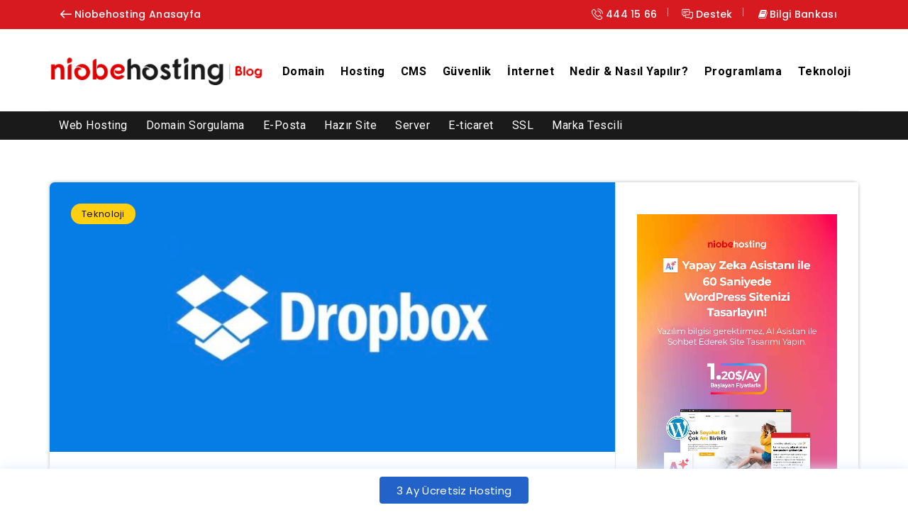

--- FILE ---
content_type: text/html; charset=UTF-8
request_url: https://www.niobehosting.com/blog/dropbox-nedir-yeni-baslayanlar-icin-dropbox-rehberi/
body_size: 34623
content:
<!DOCTYPE html>
<html lang="tr" prefix="og: http://ogp.me/ns#">
<head>
    <meta charset="UTF-8">
    <meta name="viewport" content="width=device-width, initial-scale=1, maximum-scale=1">
        <meta name='robots' content='index, follow, max-image-preview:large, max-snippet:-1, max-video-preview:-1' />
<!-- start: Estudio Patagon Meta Tags -->
<meta property="description" content="Dropbox, kullanıcıların internet bağlantısı olan herhangi bir cihazdan dosya ve klasörleri depolamasına ve bunlara erişmesine olanak tanıyan bir bulut depolama hizmetidir. Dropbox 2007&#8217;de piyasaya sürülmüştür..."/>
<meta property="og:locale" content="tr_TR" />
<meta property="og:title" content="Dropbox Nedir? Yeni Başlayanlar İçin Dropbox Rehberi - Niobe Hosting"/>
<meta property="og:description" content="Dropbox, kullanıcıların internet bağlantısı olan herhangi bir cihazdan dosya ve klasörleri depolamasına ve bunlara erişmesine olanak tanıyan bir bulut depolama hizmetidir. Dropbox 2007&#8217;de piyasaya sürülmüştür..."/>
<meta property="og:image" content="https://www.niobehosting.com/blog/wp-content/uploads/dropbox-nedir-yeni-baslayanlar-icin-dropbox-rehberi.jpeg"/>
<meta property="og:type" content="article"/>
<meta property="og:url" content="https://www.niobehosting.com/blog/dropbox-nedir-yeni-baslayanlar-icin-dropbox-rehberi/"/>
<meta property="og:site_name" content="Niobe Hosting"/>
<meta property="article:published_time" content="2023-03-01T22:36:34+03:00" />
<meta property="article:modified_time" content="2023-03-10T01:04:41+03:00" />
<meta name="twitter:card" content="summary_large_image" />
<meta name="twitter:description" content="Dropbox, kullanıcıların internet bağlantısı olan herhangi bir cihazdan dosya ve klasörleri depolamasına ve bunlara erişmesine olanak tanıyan bir bulut depolama hizmetidir. Dropbox 2007&#8217;de piyasaya sürülmüştür..." />
<meta name="twitter:title" content="Dropbox Nedir? Yeni Başlayanlar İçin Dropbox Rehberi - Niobe Hosting" />
<meta name="twitter:image" content="https://www.niobehosting.com/blog/wp-content/uploads/dropbox-nedir-yeni-baslayanlar-icin-dropbox-rehberi.jpeg" />
<!-- end: Estudio Patagon Meta Tags -->

	<!-- This site is optimized with the Yoast SEO plugin v26.8 - https://yoast.com/product/yoast-seo-wordpress/ -->
	<title>Dropbox Nedir? Yeni Başlayanlar İçin Dropbox Rehberi - Niobe Hosting</title>
	<link rel="canonical" href="https://www.niobehosting.com/blog/dropbox-nedir-yeni-baslayanlar-icin-dropbox-rehberi/" />
	<meta property="og:locale" content="tr_TR" />
	<meta property="og:type" content="article" />
	<meta property="og:title" content="Dropbox Nedir? Yeni Başlayanlar İçin Dropbox Rehberi - Niobe Hosting" />
	<meta property="og:description" content="Dropbox, kullanıcıların internet bağlantısı olan herhangi bir cihazdan dosya ve klasörleri depolamasına ve bunlara erişmesine olanak tanıyan bir bulut depolama hizmetidir. Dropbox 2007&#8217;de piyasaya sürülmüştür..." />
	<meta property="og:url" content="https://www.niobehosting.com/blog/dropbox-nedir-yeni-baslayanlar-icin-dropbox-rehberi/" />
	<meta property="og:site_name" content="Niobe Hosting" />
	<meta property="article:published_time" content="2023-03-01T19:36:34+00:00" />
	<meta property="article:modified_time" content="2023-03-09T22:04:41+00:00" />
	<meta property="og:image" content="https://www.niobehosting.com/blog/wp-content/uploads/dropbox-nedir-yeni-baslayanlar-icin-dropbox-rehberi.jpeg" />
	<meta property="og:image:width" content="1000" />
	<meta property="og:image:height" content="500" />
	<meta property="og:image:type" content="image/jpeg" />
	<meta name="author" content="Sibel Hoş" />
	<meta name="twitter:card" content="summary_large_image" />
	<meta name="twitter:label1" content="Yazan:" />
	<meta name="twitter:data1" content="Sibel Hoş" />
	<meta name="twitter:label2" content="Tahmini okuma süresi" />
	<meta name="twitter:data2" content="15 dakika" />
	<script type="application/ld+json" class="yoast-schema-graph">{"@context":"https://schema.org","@graph":[{"@type":"Article","@id":"https://www.niobehosting.com/blog/dropbox-nedir-yeni-baslayanlar-icin-dropbox-rehberi/#article","isPartOf":{"@id":"https://www.niobehosting.com/blog/dropbox-nedir-yeni-baslayanlar-icin-dropbox-rehberi/"},"author":{"name":"Sibel Hoş","@id":"https://www.niobehosting.com/blog/#/schema/person/9edcd33ccd851c17242fa59c562c1f26"},"headline":"Dropbox Nedir? Yeni Başlayanlar İçin Dropbox Rehberi","datePublished":"2023-03-01T19:36:34+00:00","dateModified":"2023-03-09T22:04:41+00:00","mainEntityOfPage":{"@id":"https://www.niobehosting.com/blog/dropbox-nedir-yeni-baslayanlar-icin-dropbox-rehberi/"},"wordCount":3126,"commentCount":0,"publisher":{"@id":"https://www.niobehosting.com/blog/#organization"},"image":{"@id":"https://www.niobehosting.com/blog/dropbox-nedir-yeni-baslayanlar-icin-dropbox-rehberi/#primaryimage"},"thumbnailUrl":"https://www.niobehosting.com/blog/wp-content/uploads/dropbox-nedir-yeni-baslayanlar-icin-dropbox-rehberi.jpeg","articleSection":["Teknoloji"],"inLanguage":"tr","potentialAction":[{"@type":"CommentAction","name":"Comment","target":["https://www.niobehosting.com/blog/dropbox-nedir-yeni-baslayanlar-icin-dropbox-rehberi/#respond"]}]},{"@type":"WebPage","@id":"https://www.niobehosting.com/blog/dropbox-nedir-yeni-baslayanlar-icin-dropbox-rehberi/","url":"https://www.niobehosting.com/blog/dropbox-nedir-yeni-baslayanlar-icin-dropbox-rehberi/","name":"Dropbox Nedir? Yeni Başlayanlar İçin Dropbox Rehberi - Niobe Hosting","isPartOf":{"@id":"https://www.niobehosting.com/blog/#website"},"primaryImageOfPage":{"@id":"https://www.niobehosting.com/blog/dropbox-nedir-yeni-baslayanlar-icin-dropbox-rehberi/#primaryimage"},"image":{"@id":"https://www.niobehosting.com/blog/dropbox-nedir-yeni-baslayanlar-icin-dropbox-rehberi/#primaryimage"},"thumbnailUrl":"https://www.niobehosting.com/blog/wp-content/uploads/dropbox-nedir-yeni-baslayanlar-icin-dropbox-rehberi.jpeg","datePublished":"2023-03-01T19:36:34+00:00","dateModified":"2023-03-09T22:04:41+00:00","breadcrumb":{"@id":"https://www.niobehosting.com/blog/dropbox-nedir-yeni-baslayanlar-icin-dropbox-rehberi/#breadcrumb"},"inLanguage":"tr","potentialAction":[{"@type":"ReadAction","target":["https://www.niobehosting.com/blog/dropbox-nedir-yeni-baslayanlar-icin-dropbox-rehberi/"]}]},{"@type":"ImageObject","inLanguage":"tr","@id":"https://www.niobehosting.com/blog/dropbox-nedir-yeni-baslayanlar-icin-dropbox-rehberi/#primaryimage","url":"https://www.niobehosting.com/blog/wp-content/uploads/dropbox-nedir-yeni-baslayanlar-icin-dropbox-rehberi.jpeg","contentUrl":"https://www.niobehosting.com/blog/wp-content/uploads/dropbox-nedir-yeni-baslayanlar-icin-dropbox-rehberi.jpeg","width":1000,"height":500,"caption":"dropbox nedir"},{"@type":"BreadcrumbList","@id":"https://www.niobehosting.com/blog/dropbox-nedir-yeni-baslayanlar-icin-dropbox-rehberi/#breadcrumb","itemListElement":[{"@type":"ListItem","position":1,"name":"Anasayfa","item":"https://www.niobehosting.com/blog/"},{"@type":"ListItem","position":2,"name":"Dropbox Nedir? Yeni Başlayanlar İçin Dropbox Rehberi"}]},{"@type":"WebSite","@id":"https://www.niobehosting.com/blog/#website","url":"https://www.niobehosting.com/blog/","name":"Niobe Hosting","description":"Niobe Hosting","publisher":{"@id":"https://www.niobehosting.com/blog/#organization"},"potentialAction":[{"@type":"SearchAction","target":{"@type":"EntryPoint","urlTemplate":"https://www.niobehosting.com/blog/?s={search_term_string}"},"query-input":{"@type":"PropertyValueSpecification","valueRequired":true,"valueName":"search_term_string"}}],"inLanguage":"tr"},{"@type":"Organization","@id":"https://www.niobehosting.com/blog/#organization","name":"Niobe Hosting","url":"https://www.niobehosting.com/blog/","logo":{"@type":"ImageObject","inLanguage":"tr","@id":"https://www.niobehosting.com/blog/#/schema/logo/image/","url":"https://www.niobehosting.com/blog/wp-content/uploads/blog-logo.png","contentUrl":"https://www.niobehosting.com/blog/wp-content/uploads/blog-logo.png","width":332,"height":49,"caption":"Niobe Hosting"},"image":{"@id":"https://www.niobehosting.com/blog/#/schema/logo/image/"}},{"@type":"Person","@id":"https://www.niobehosting.com/blog/#/schema/person/9edcd33ccd851c17242fa59c562c1f26","name":"Sibel Hoş","image":{"@type":"ImageObject","inLanguage":"tr","@id":"https://www.niobehosting.com/blog/#/schema/person/image/","url":"https://secure.gravatar.com/avatar/f925f03d20ff0803ddb37c96d39d3793c085014ce56421050f24823c23db1c2a?s=96&d=mm&r=g","contentUrl":"https://secure.gravatar.com/avatar/f925f03d20ff0803ddb37c96d39d3793c085014ce56421050f24823c23db1c2a?s=96&d=mm&r=g","caption":"Sibel Hoş"},"sameAs":["https://www.instagram.com/bismoothie/","https://www.linkedin.com/in/sibelhos/"],"url":"https://www.niobehosting.com/blog/author/sibel/"}]}</script>
	<!-- / Yoast SEO plugin. -->


<link rel="amphtml" href="https://www.niobehosting.com/blog/dropbox-nedir-yeni-baslayanlar-icin-dropbox-rehberi/amp/" /><meta name="generator" content="AMP for WP 1.1.11"/><link rel='dns-prefetch' href='//fonts.googleapis.com' />
<link rel="alternate" type="application/rss+xml" title="Niobe Hosting &raquo; akışı" href="https://www.niobehosting.com/blog/feed/" />
<link rel="alternate" type="application/rss+xml" title="Niobe Hosting &raquo; yorum akışı" href="https://www.niobehosting.com/blog/comments/feed/" />
<link rel="alternate" type="application/rss+xml" title="Niobe Hosting &raquo; Dropbox Nedir? Yeni Başlayanlar İçin Dropbox Rehberi yorum akışı" href="https://www.niobehosting.com/blog/dropbox-nedir-yeni-baslayanlar-icin-dropbox-rehberi/feed/" />
<link rel="alternate" title="oEmbed (JSON)" type="application/json+oembed" href="https://www.niobehosting.com/blog/wp-json/oembed/1.0/embed?url=https%3A%2F%2Fwww.niobehosting.com%2Fblog%2Fdropbox-nedir-yeni-baslayanlar-icin-dropbox-rehberi%2F" />
<link rel="alternate" title="oEmbed (XML)" type="text/xml+oembed" href="https://www.niobehosting.com/blog/wp-json/oembed/1.0/embed?url=https%3A%2F%2Fwww.niobehosting.com%2Fblog%2Fdropbox-nedir-yeni-baslayanlar-icin-dropbox-rehberi%2F&#038;format=xml" />
<style id='wp-img-auto-sizes-contain-inline-css' type='text/css'>
img:is([sizes=auto i],[sizes^="auto," i]){contain-intrinsic-size:3000px 1500px}
/*# sourceURL=wp-img-auto-sizes-contain-inline-css */
</style>
<style id='wp-emoji-styles-inline-css' type='text/css'>

	img.wp-smiley, img.emoji {
		display: inline !important;
		border: none !important;
		box-shadow: none !important;
		height: 1em !important;
		width: 1em !important;
		margin: 0 0.07em !important;
		vertical-align: -0.1em !important;
		background: none !important;
		padding: 0 !important;
	}
/*# sourceURL=wp-emoji-styles-inline-css */
</style>
<style id='wp-block-library-inline-css' type='text/css'>
:root{--wp-block-synced-color:#7a00df;--wp-block-synced-color--rgb:122,0,223;--wp-bound-block-color:var(--wp-block-synced-color);--wp-editor-canvas-background:#ddd;--wp-admin-theme-color:#007cba;--wp-admin-theme-color--rgb:0,124,186;--wp-admin-theme-color-darker-10:#006ba1;--wp-admin-theme-color-darker-10--rgb:0,107,160.5;--wp-admin-theme-color-darker-20:#005a87;--wp-admin-theme-color-darker-20--rgb:0,90,135;--wp-admin-border-width-focus:2px}@media (min-resolution:192dpi){:root{--wp-admin-border-width-focus:1.5px}}.wp-element-button{cursor:pointer}:root .has-very-light-gray-background-color{background-color:#eee}:root .has-very-dark-gray-background-color{background-color:#313131}:root .has-very-light-gray-color{color:#eee}:root .has-very-dark-gray-color{color:#313131}:root .has-vivid-green-cyan-to-vivid-cyan-blue-gradient-background{background:linear-gradient(135deg,#00d084,#0693e3)}:root .has-purple-crush-gradient-background{background:linear-gradient(135deg,#34e2e4,#4721fb 50%,#ab1dfe)}:root .has-hazy-dawn-gradient-background{background:linear-gradient(135deg,#faaca8,#dad0ec)}:root .has-subdued-olive-gradient-background{background:linear-gradient(135deg,#fafae1,#67a671)}:root .has-atomic-cream-gradient-background{background:linear-gradient(135deg,#fdd79a,#004a59)}:root .has-nightshade-gradient-background{background:linear-gradient(135deg,#330968,#31cdcf)}:root .has-midnight-gradient-background{background:linear-gradient(135deg,#020381,#2874fc)}:root{--wp--preset--font-size--normal:16px;--wp--preset--font-size--huge:42px}.has-regular-font-size{font-size:1em}.has-larger-font-size{font-size:2.625em}.has-normal-font-size{font-size:var(--wp--preset--font-size--normal)}.has-huge-font-size{font-size:var(--wp--preset--font-size--huge)}.has-text-align-center{text-align:center}.has-text-align-left{text-align:left}.has-text-align-right{text-align:right}.has-fit-text{white-space:nowrap!important}#end-resizable-editor-section{display:none}.aligncenter{clear:both}.items-justified-left{justify-content:flex-start}.items-justified-center{justify-content:center}.items-justified-right{justify-content:flex-end}.items-justified-space-between{justify-content:space-between}.screen-reader-text{border:0;clip-path:inset(50%);height:1px;margin:-1px;overflow:hidden;padding:0;position:absolute;width:1px;word-wrap:normal!important}.screen-reader-text:focus{background-color:#ddd;clip-path:none;color:#444;display:block;font-size:1em;height:auto;left:5px;line-height:normal;padding:15px 23px 14px;text-decoration:none;top:5px;width:auto;z-index:100000}html :where(.has-border-color){border-style:solid}html :where([style*=border-top-color]){border-top-style:solid}html :where([style*=border-right-color]){border-right-style:solid}html :where([style*=border-bottom-color]){border-bottom-style:solid}html :where([style*=border-left-color]){border-left-style:solid}html :where([style*=border-width]){border-style:solid}html :where([style*=border-top-width]){border-top-style:solid}html :where([style*=border-right-width]){border-right-style:solid}html :where([style*=border-bottom-width]){border-bottom-style:solid}html :where([style*=border-left-width]){border-left-style:solid}html :where(img[class*=wp-image-]){height:auto;max-width:100%}:where(figure){margin:0 0 1em}html :where(.is-position-sticky){--wp-admin--admin-bar--position-offset:var(--wp-admin--admin-bar--height,0px)}@media screen and (max-width:600px){html :where(.is-position-sticky){--wp-admin--admin-bar--position-offset:0px}}

/*# sourceURL=wp-block-library-inline-css */
</style><style id='wp-block-image-inline-css' type='text/css'>
.wp-block-image>a,.wp-block-image>figure>a{display:inline-block}.wp-block-image img{box-sizing:border-box;height:auto;max-width:100%;vertical-align:bottom}@media not (prefers-reduced-motion){.wp-block-image img.hide{visibility:hidden}.wp-block-image img.show{animation:show-content-image .4s}}.wp-block-image[style*=border-radius] img,.wp-block-image[style*=border-radius]>a{border-radius:inherit}.wp-block-image.has-custom-border img{box-sizing:border-box}.wp-block-image.aligncenter{text-align:center}.wp-block-image.alignfull>a,.wp-block-image.alignwide>a{width:100%}.wp-block-image.alignfull img,.wp-block-image.alignwide img{height:auto;width:100%}.wp-block-image .aligncenter,.wp-block-image .alignleft,.wp-block-image .alignright,.wp-block-image.aligncenter,.wp-block-image.alignleft,.wp-block-image.alignright{display:table}.wp-block-image .aligncenter>figcaption,.wp-block-image .alignleft>figcaption,.wp-block-image .alignright>figcaption,.wp-block-image.aligncenter>figcaption,.wp-block-image.alignleft>figcaption,.wp-block-image.alignright>figcaption{caption-side:bottom;display:table-caption}.wp-block-image .alignleft{float:left;margin:.5em 1em .5em 0}.wp-block-image .alignright{float:right;margin:.5em 0 .5em 1em}.wp-block-image .aligncenter{margin-left:auto;margin-right:auto}.wp-block-image :where(figcaption){margin-bottom:1em;margin-top:.5em}.wp-block-image.is-style-circle-mask img{border-radius:9999px}@supports ((-webkit-mask-image:none) or (mask-image:none)) or (-webkit-mask-image:none){.wp-block-image.is-style-circle-mask img{border-radius:0;-webkit-mask-image:url('data:image/svg+xml;utf8,<svg viewBox="0 0 100 100" xmlns="http://www.w3.org/2000/svg"><circle cx="50" cy="50" r="50"/></svg>');mask-image:url('data:image/svg+xml;utf8,<svg viewBox="0 0 100 100" xmlns="http://www.w3.org/2000/svg"><circle cx="50" cy="50" r="50"/></svg>');mask-mode:alpha;-webkit-mask-position:center;mask-position:center;-webkit-mask-repeat:no-repeat;mask-repeat:no-repeat;-webkit-mask-size:contain;mask-size:contain}}:root :where(.wp-block-image.is-style-rounded img,.wp-block-image .is-style-rounded img){border-radius:9999px}.wp-block-image figure{margin:0}.wp-lightbox-container{display:flex;flex-direction:column;position:relative}.wp-lightbox-container img{cursor:zoom-in}.wp-lightbox-container img:hover+button{opacity:1}.wp-lightbox-container button{align-items:center;backdrop-filter:blur(16px) saturate(180%);background-color:#5a5a5a40;border:none;border-radius:4px;cursor:zoom-in;display:flex;height:20px;justify-content:center;opacity:0;padding:0;position:absolute;right:16px;text-align:center;top:16px;width:20px;z-index:100}@media not (prefers-reduced-motion){.wp-lightbox-container button{transition:opacity .2s ease}}.wp-lightbox-container button:focus-visible{outline:3px auto #5a5a5a40;outline:3px auto -webkit-focus-ring-color;outline-offset:3px}.wp-lightbox-container button:hover{cursor:pointer;opacity:1}.wp-lightbox-container button:focus{opacity:1}.wp-lightbox-container button:focus,.wp-lightbox-container button:hover,.wp-lightbox-container button:not(:hover):not(:active):not(.has-background){background-color:#5a5a5a40;border:none}.wp-lightbox-overlay{box-sizing:border-box;cursor:zoom-out;height:100vh;left:0;overflow:hidden;position:fixed;top:0;visibility:hidden;width:100%;z-index:100000}.wp-lightbox-overlay .close-button{align-items:center;cursor:pointer;display:flex;justify-content:center;min-height:40px;min-width:40px;padding:0;position:absolute;right:calc(env(safe-area-inset-right) + 16px);top:calc(env(safe-area-inset-top) + 16px);z-index:5000000}.wp-lightbox-overlay .close-button:focus,.wp-lightbox-overlay .close-button:hover,.wp-lightbox-overlay .close-button:not(:hover):not(:active):not(.has-background){background:none;border:none}.wp-lightbox-overlay .lightbox-image-container{height:var(--wp--lightbox-container-height);left:50%;overflow:hidden;position:absolute;top:50%;transform:translate(-50%,-50%);transform-origin:top left;width:var(--wp--lightbox-container-width);z-index:9999999999}.wp-lightbox-overlay .wp-block-image{align-items:center;box-sizing:border-box;display:flex;height:100%;justify-content:center;margin:0;position:relative;transform-origin:0 0;width:100%;z-index:3000000}.wp-lightbox-overlay .wp-block-image img{height:var(--wp--lightbox-image-height);min-height:var(--wp--lightbox-image-height);min-width:var(--wp--lightbox-image-width);width:var(--wp--lightbox-image-width)}.wp-lightbox-overlay .wp-block-image figcaption{display:none}.wp-lightbox-overlay button{background:none;border:none}.wp-lightbox-overlay .scrim{background-color:#fff;height:100%;opacity:.9;position:absolute;width:100%;z-index:2000000}.wp-lightbox-overlay.active{visibility:visible}@media not (prefers-reduced-motion){.wp-lightbox-overlay.active{animation:turn-on-visibility .25s both}.wp-lightbox-overlay.active img{animation:turn-on-visibility .35s both}.wp-lightbox-overlay.show-closing-animation:not(.active){animation:turn-off-visibility .35s both}.wp-lightbox-overlay.show-closing-animation:not(.active) img{animation:turn-off-visibility .25s both}.wp-lightbox-overlay.zoom.active{animation:none;opacity:1;visibility:visible}.wp-lightbox-overlay.zoom.active .lightbox-image-container{animation:lightbox-zoom-in .4s}.wp-lightbox-overlay.zoom.active .lightbox-image-container img{animation:none}.wp-lightbox-overlay.zoom.active .scrim{animation:turn-on-visibility .4s forwards}.wp-lightbox-overlay.zoom.show-closing-animation:not(.active){animation:none}.wp-lightbox-overlay.zoom.show-closing-animation:not(.active) .lightbox-image-container{animation:lightbox-zoom-out .4s}.wp-lightbox-overlay.zoom.show-closing-animation:not(.active) .lightbox-image-container img{animation:none}.wp-lightbox-overlay.zoom.show-closing-animation:not(.active) .scrim{animation:turn-off-visibility .4s forwards}}@keyframes show-content-image{0%{visibility:hidden}99%{visibility:hidden}to{visibility:visible}}@keyframes turn-on-visibility{0%{opacity:0}to{opacity:1}}@keyframes turn-off-visibility{0%{opacity:1;visibility:visible}99%{opacity:0;visibility:visible}to{opacity:0;visibility:hidden}}@keyframes lightbox-zoom-in{0%{transform:translate(calc((-100vw + var(--wp--lightbox-scrollbar-width))/2 + var(--wp--lightbox-initial-left-position)),calc(-50vh + var(--wp--lightbox-initial-top-position))) scale(var(--wp--lightbox-scale))}to{transform:translate(-50%,-50%) scale(1)}}@keyframes lightbox-zoom-out{0%{transform:translate(-50%,-50%) scale(1);visibility:visible}99%{visibility:visible}to{transform:translate(calc((-100vw + var(--wp--lightbox-scrollbar-width))/2 + var(--wp--lightbox-initial-left-position)),calc(-50vh + var(--wp--lightbox-initial-top-position))) scale(var(--wp--lightbox-scale));visibility:hidden}}
/*# sourceURL=https://www.niobehosting.com/blog/wp-includes/blocks/image/style.min.css */
</style>
<style id='wp-block-list-inline-css' type='text/css'>
ol,ul{box-sizing:border-box}:root :where(.wp-block-list.has-background){padding:1.25em 2.375em}
/*# sourceURL=https://www.niobehosting.com/blog/wp-includes/blocks/list/style.min.css */
</style>
<style id='global-styles-inline-css' type='text/css'>
:root{--wp--preset--aspect-ratio--square: 1;--wp--preset--aspect-ratio--4-3: 4/3;--wp--preset--aspect-ratio--3-4: 3/4;--wp--preset--aspect-ratio--3-2: 3/2;--wp--preset--aspect-ratio--2-3: 2/3;--wp--preset--aspect-ratio--16-9: 16/9;--wp--preset--aspect-ratio--9-16: 9/16;--wp--preset--color--black: #000000;--wp--preset--color--cyan-bluish-gray: #abb8c3;--wp--preset--color--white: #ffffff;--wp--preset--color--pale-pink: #f78da7;--wp--preset--color--vivid-red: #cf2e2e;--wp--preset--color--luminous-vivid-orange: #ff6900;--wp--preset--color--luminous-vivid-amber: #fcb900;--wp--preset--color--light-green-cyan: #7bdcb5;--wp--preset--color--vivid-green-cyan: #00d084;--wp--preset--color--pale-cyan-blue: #8ed1fc;--wp--preset--color--vivid-cyan-blue: #0693e3;--wp--preset--color--vivid-purple: #9b51e0;--wp--preset--gradient--vivid-cyan-blue-to-vivid-purple: linear-gradient(135deg,rgb(6,147,227) 0%,rgb(155,81,224) 100%);--wp--preset--gradient--light-green-cyan-to-vivid-green-cyan: linear-gradient(135deg,rgb(122,220,180) 0%,rgb(0,208,130) 100%);--wp--preset--gradient--luminous-vivid-amber-to-luminous-vivid-orange: linear-gradient(135deg,rgb(252,185,0) 0%,rgb(255,105,0) 100%);--wp--preset--gradient--luminous-vivid-orange-to-vivid-red: linear-gradient(135deg,rgb(255,105,0) 0%,rgb(207,46,46) 100%);--wp--preset--gradient--very-light-gray-to-cyan-bluish-gray: linear-gradient(135deg,rgb(238,238,238) 0%,rgb(169,184,195) 100%);--wp--preset--gradient--cool-to-warm-spectrum: linear-gradient(135deg,rgb(74,234,220) 0%,rgb(151,120,209) 20%,rgb(207,42,186) 40%,rgb(238,44,130) 60%,rgb(251,105,98) 80%,rgb(254,248,76) 100%);--wp--preset--gradient--blush-light-purple: linear-gradient(135deg,rgb(255,206,236) 0%,rgb(152,150,240) 100%);--wp--preset--gradient--blush-bordeaux: linear-gradient(135deg,rgb(254,205,165) 0%,rgb(254,45,45) 50%,rgb(107,0,62) 100%);--wp--preset--gradient--luminous-dusk: linear-gradient(135deg,rgb(255,203,112) 0%,rgb(199,81,192) 50%,rgb(65,88,208) 100%);--wp--preset--gradient--pale-ocean: linear-gradient(135deg,rgb(255,245,203) 0%,rgb(182,227,212) 50%,rgb(51,167,181) 100%);--wp--preset--gradient--electric-grass: linear-gradient(135deg,rgb(202,248,128) 0%,rgb(113,206,126) 100%);--wp--preset--gradient--midnight: linear-gradient(135deg,rgb(2,3,129) 0%,rgb(40,116,252) 100%);--wp--preset--font-size--small: 13px;--wp--preset--font-size--medium: 20px;--wp--preset--font-size--large: 36px;--wp--preset--font-size--x-large: 42px;--wp--preset--spacing--20: 0.44rem;--wp--preset--spacing--30: 0.67rem;--wp--preset--spacing--40: 1rem;--wp--preset--spacing--50: 1.5rem;--wp--preset--spacing--60: 2.25rem;--wp--preset--spacing--70: 3.38rem;--wp--preset--spacing--80: 5.06rem;--wp--preset--shadow--natural: 6px 6px 9px rgba(0, 0, 0, 0.2);--wp--preset--shadow--deep: 12px 12px 50px rgba(0, 0, 0, 0.4);--wp--preset--shadow--sharp: 6px 6px 0px rgba(0, 0, 0, 0.2);--wp--preset--shadow--outlined: 6px 6px 0px -3px rgb(255, 255, 255), 6px 6px rgb(0, 0, 0);--wp--preset--shadow--crisp: 6px 6px 0px rgb(0, 0, 0);}:where(.is-layout-flex){gap: 0.5em;}:where(.is-layout-grid){gap: 0.5em;}body .is-layout-flex{display: flex;}.is-layout-flex{flex-wrap: wrap;align-items: center;}.is-layout-flex > :is(*, div){margin: 0;}body .is-layout-grid{display: grid;}.is-layout-grid > :is(*, div){margin: 0;}:where(.wp-block-columns.is-layout-flex){gap: 2em;}:where(.wp-block-columns.is-layout-grid){gap: 2em;}:where(.wp-block-post-template.is-layout-flex){gap: 1.25em;}:where(.wp-block-post-template.is-layout-grid){gap: 1.25em;}.has-black-color{color: var(--wp--preset--color--black) !important;}.has-cyan-bluish-gray-color{color: var(--wp--preset--color--cyan-bluish-gray) !important;}.has-white-color{color: var(--wp--preset--color--white) !important;}.has-pale-pink-color{color: var(--wp--preset--color--pale-pink) !important;}.has-vivid-red-color{color: var(--wp--preset--color--vivid-red) !important;}.has-luminous-vivid-orange-color{color: var(--wp--preset--color--luminous-vivid-orange) !important;}.has-luminous-vivid-amber-color{color: var(--wp--preset--color--luminous-vivid-amber) !important;}.has-light-green-cyan-color{color: var(--wp--preset--color--light-green-cyan) !important;}.has-vivid-green-cyan-color{color: var(--wp--preset--color--vivid-green-cyan) !important;}.has-pale-cyan-blue-color{color: var(--wp--preset--color--pale-cyan-blue) !important;}.has-vivid-cyan-blue-color{color: var(--wp--preset--color--vivid-cyan-blue) !important;}.has-vivid-purple-color{color: var(--wp--preset--color--vivid-purple) !important;}.has-black-background-color{background-color: var(--wp--preset--color--black) !important;}.has-cyan-bluish-gray-background-color{background-color: var(--wp--preset--color--cyan-bluish-gray) !important;}.has-white-background-color{background-color: var(--wp--preset--color--white) !important;}.has-pale-pink-background-color{background-color: var(--wp--preset--color--pale-pink) !important;}.has-vivid-red-background-color{background-color: var(--wp--preset--color--vivid-red) !important;}.has-luminous-vivid-orange-background-color{background-color: var(--wp--preset--color--luminous-vivid-orange) !important;}.has-luminous-vivid-amber-background-color{background-color: var(--wp--preset--color--luminous-vivid-amber) !important;}.has-light-green-cyan-background-color{background-color: var(--wp--preset--color--light-green-cyan) !important;}.has-vivid-green-cyan-background-color{background-color: var(--wp--preset--color--vivid-green-cyan) !important;}.has-pale-cyan-blue-background-color{background-color: var(--wp--preset--color--pale-cyan-blue) !important;}.has-vivid-cyan-blue-background-color{background-color: var(--wp--preset--color--vivid-cyan-blue) !important;}.has-vivid-purple-background-color{background-color: var(--wp--preset--color--vivid-purple) !important;}.has-black-border-color{border-color: var(--wp--preset--color--black) !important;}.has-cyan-bluish-gray-border-color{border-color: var(--wp--preset--color--cyan-bluish-gray) !important;}.has-white-border-color{border-color: var(--wp--preset--color--white) !important;}.has-pale-pink-border-color{border-color: var(--wp--preset--color--pale-pink) !important;}.has-vivid-red-border-color{border-color: var(--wp--preset--color--vivid-red) !important;}.has-luminous-vivid-orange-border-color{border-color: var(--wp--preset--color--luminous-vivid-orange) !important;}.has-luminous-vivid-amber-border-color{border-color: var(--wp--preset--color--luminous-vivid-amber) !important;}.has-light-green-cyan-border-color{border-color: var(--wp--preset--color--light-green-cyan) !important;}.has-vivid-green-cyan-border-color{border-color: var(--wp--preset--color--vivid-green-cyan) !important;}.has-pale-cyan-blue-border-color{border-color: var(--wp--preset--color--pale-cyan-blue) !important;}.has-vivid-cyan-blue-border-color{border-color: var(--wp--preset--color--vivid-cyan-blue) !important;}.has-vivid-purple-border-color{border-color: var(--wp--preset--color--vivid-purple) !important;}.has-vivid-cyan-blue-to-vivid-purple-gradient-background{background: var(--wp--preset--gradient--vivid-cyan-blue-to-vivid-purple) !important;}.has-light-green-cyan-to-vivid-green-cyan-gradient-background{background: var(--wp--preset--gradient--light-green-cyan-to-vivid-green-cyan) !important;}.has-luminous-vivid-amber-to-luminous-vivid-orange-gradient-background{background: var(--wp--preset--gradient--luminous-vivid-amber-to-luminous-vivid-orange) !important;}.has-luminous-vivid-orange-to-vivid-red-gradient-background{background: var(--wp--preset--gradient--luminous-vivid-orange-to-vivid-red) !important;}.has-very-light-gray-to-cyan-bluish-gray-gradient-background{background: var(--wp--preset--gradient--very-light-gray-to-cyan-bluish-gray) !important;}.has-cool-to-warm-spectrum-gradient-background{background: var(--wp--preset--gradient--cool-to-warm-spectrum) !important;}.has-blush-light-purple-gradient-background{background: var(--wp--preset--gradient--blush-light-purple) !important;}.has-blush-bordeaux-gradient-background{background: var(--wp--preset--gradient--blush-bordeaux) !important;}.has-luminous-dusk-gradient-background{background: var(--wp--preset--gradient--luminous-dusk) !important;}.has-pale-ocean-gradient-background{background: var(--wp--preset--gradient--pale-ocean) !important;}.has-electric-grass-gradient-background{background: var(--wp--preset--gradient--electric-grass) !important;}.has-midnight-gradient-background{background: var(--wp--preset--gradient--midnight) !important;}.has-small-font-size{font-size: var(--wp--preset--font-size--small) !important;}.has-medium-font-size{font-size: var(--wp--preset--font-size--medium) !important;}.has-large-font-size{font-size: var(--wp--preset--font-size--large) !important;}.has-x-large-font-size{font-size: var(--wp--preset--font-size--x-large) !important;}
/*# sourceURL=global-styles-inline-css */
</style>

<style id='classic-theme-styles-inline-css' type='text/css'>
/*! This file is auto-generated */
.wp-block-button__link{color:#fff;background-color:#32373c;border-radius:9999px;box-shadow:none;text-decoration:none;padding:calc(.667em + 2px) calc(1.333em + 2px);font-size:1.125em}.wp-block-file__button{background:#32373c;color:#fff;text-decoration:none}
/*# sourceURL=/wp-includes/css/classic-themes.min.css */
</style>
<link rel='stylesheet' id='epcl-theme-css' href='https://www.niobehosting.com/blog/wp-content/themes/reco/assets/dist/style.min.css?ver=3.3.3' type='text/css' media='all' />
<link rel='stylesheet' id='plugins-css' href='https://www.niobehosting.com/blog/wp-content/themes/reco/assets/dist/plugins.min.css?ver=3.3.3' type='text/css' media='all' />
<style id='plugins-inline-css' type='text/css'>
body{ background: #FFFFFF; }#header nav ul.menu > li > a, #header nav ul.menu li.menu-item-has-children:after, .epcl-breadcrumbs, .epcl-breadcrumbs a{ 
            color: #000000; }#header nav ul.menu > li > a:hover, .epcl-breadcrumbs a:hover{ 
            color: #B50000; }#header nav ul.menu li.current-menu-ancestor>a, #header nav ul.menu li.current-menu-item>a{ 
            color: #B50000; }#header nav ul.sub-menu li a:hover{ 
            color: #B50000; }#header nav ul.sub-menu li.current-menu-item a{ 
            color: #B50000; }#header nav ul.sub-menu{ 
            background: #FFFFFF !important; }@media screen and (max-width: 980px){ #header nav { 
            background: #FFFFFF !important; } }#header div.menu-mobile i, .epcl-search-button{ 
            color: #FFFFFF; }::selection{ color: #FFFFFF; }.content, .pagination, div.epcl-share{ 
            background-color: #FFFFFF; }div.articles article div.border, div.articles .separator{ 
            background: #E5E5E5; }div.articles article, .pagination, aside:before, div.left-content, aside .widget, #single .share-buttons, .section.bordered, .widget_archive ul>li, .widget_categories ul>li, .widget_meta ul>li, .widget_nav_menu ul>li, .widget_pages ul>li, .widget_recent_comments ul>li, .widget_recent_entries ul>li, .widget_rss ul>li, .widget_archive ul>li ul.children, .widget_archive ul>li ul.sub-menu, .widget_categories ul>li ul.children, .widget_categories ul>li ul.sub-menu, .widget_meta ul>li ul.children, .widget_meta ul>li ul.sub-menu, .widget_nav_menu ul>li ul.children, .widget_nav_menu ul>li ul.sub-menu, .widget_pages ul>li ul.children, .widget_pages ul>li ul.sub-menu, .widget_recent_comments ul>li ul.children, .widget_recent_comments ul>li ul.sub-menu, .widget_recent_entries ul>li ul.children, .widget_recent_entries ul>li ul.sub-menu, .widget_rss ul>li ul.children, .widget_rss ul>li ul.sub-menu, .widget_calendar table td{ 
            border-color: #E5E5E5; }.module-wrapper .counter .title{ 
            color: #000000; }.button.outline:hover, div.epcl-download a:hover, .pagination div.nav>span, .pagination div.nav a:hover{ 
            color: #FFFFFF !important; }.widget_tag_cloud a:hover, div.tags a:hover, .woocommerce.widget_product_tag_cloud a:hover{ 
            color: #FFFFFF; }#sidebar{ 
            background-color: #FFFFFF; }input[type=email], input[type=number], input[type=password], input[type=tel], input[type=text], input[type=url], textarea, .woocommerce .select2-container--default .select2-selection--single, select{ 
            background: #F2F2F2; }input[type=email], input[type=number], input[type=password], input[type=tel], input[type=text], input[type=url], textarea, select{ 
            border-color: #F2F2F2; }input[type=email]:focus, input[type=number]:focus, input[type=password]:focus, input[type=tel]:focus, input[type=text]:focus, input[type=url]:focus, textarea:focus, select:focus{ 
            border-color: #F2F2F2; }.widget .nice-select{ 
            color: #FFFFFF !important; }.widget .nice-select:after{ 
            border-bottom-color: #FFFFFF; 
            border-right-color: #FFFFFF; }input[type=submit]{ 
            color: #FFFFFF; }#footer .widgets, #footer .widget_archive ul li span, #footer .widget_categories ul li span{ 
            color: #FFFFFF; }#footer .widgets a{ 
            color: #FFFFFF; }#footer .widgets a:hover{ 
            color: #FFFFFF; }#footer .widget .widget-title{ 
            color: #FFFFFF; }#footer .logo a{ 
            color: #FFFFFF; }#footer .published{ 
            color: #FFFFFF; }#footer .published a{ 
            color: #FFFFFF; }div.meta a.comments{ display: none !important; }
/*# sourceURL=plugins-inline-css */
</style>
<link rel='stylesheet' id='epcl-google-fonts-css' href='https://fonts.googleapis.com/css?family=Poppins%3A400%2C400i%2C500%2C600%2C600i%2C700%2C700i%7CRoboto%3A400%2C500%2C700&#038;subset=latin%2Clatin-ext&#038;display=swap' type='text/css' media='all' />
<link rel='stylesheet' id='wp-block-paragraph-css' href='https://www.niobehosting.com/blog/wp-includes/blocks/paragraph/style.min.css?ver=6.9' type='text/css' media='all' />
<link rel='stylesheet' id='wp-block-heading-css' href='https://www.niobehosting.com/blog/wp-includes/blocks/heading/style.min.css?ver=6.9' type='text/css' media='all' />
<script type="text/javascript" src="https://www.niobehosting.com/blog/wp-includes/js/jquery/jquery.min.js?ver=3.7.1" id="jquery-core-js"></script>
<script type="text/javascript" src="https://www.niobehosting.com/blog/wp-includes/js/jquery/jquery-migrate.min.js?ver=3.4.1" id="jquery-migrate-js"></script>
<link rel="https://api.w.org/" href="https://www.niobehosting.com/blog/wp-json/" /><link rel="alternate" title="JSON" type="application/json" href="https://www.niobehosting.com/blog/wp-json/wp/v2/posts/7545" /><link rel="EditURI" type="application/rsd+xml" title="RSD" href="https://www.niobehosting.com/blog/xmlrpc.php?rsd" />
<meta name="generator" content="WordPress 6.9" />
<link rel='shortlink' href='https://www.niobehosting.com/blog/?p=7545' />
<meta name="generator" content="Redux 4.5.10" />

<script type="application/ld+json" class="saswp-schema-markup-output">
[{"@context":"https:\/\/schema.org\/","@graph":[{"@context":"https:\/\/schema.org\/","@type":"SiteNavigationElement","@id":"https:\/\/www.niobehosting.com\/blog\/#domain","name":"Domain","url":"https:\/\/www.niobehosting.com\/blog\/domain\/"},{"@context":"https:\/\/schema.org\/","@type":"SiteNavigationElement","@id":"https:\/\/www.niobehosting.com\/blog\/#hosting","name":"Hosting","url":"https:\/\/www.niobehosting.com\/blog\/hosting\/"},{"@context":"https:\/\/schema.org\/","@type":"SiteNavigationElement","@id":"https:\/\/www.niobehosting.com\/blog\/#cms","name":"CMS","url":"https:\/\/www.niobehosting.com\/blog\/cms\/"},{"@context":"https:\/\/schema.org\/","@type":"SiteNavigationElement","@id":"https:\/\/www.niobehosting.com\/blog\/#guvenlik","name":"G\u00fcvenlik","url":"https:\/\/www.niobehosting.com\/blog\/guvenlik\/"},{"@context":"https:\/\/schema.org\/","@type":"SiteNavigationElement","@id":"https:\/\/www.niobehosting.com\/blog\/#internet","name":"\u0130nternet","url":"https:\/\/www.niobehosting.com\/blog\/internet\/"},{"@context":"https:\/\/schema.org\/","@type":"SiteNavigationElement","@id":"https:\/\/www.niobehosting.com\/blog\/#nedir-nasil-yapilir","name":"Nedir &amp; Nas\u0131l Yap\u0131l\u0131r?","url":"https:\/\/www.niobehosting.com\/blog\/nedir-nasil-yapilir\/"},{"@context":"https:\/\/schema.org\/","@type":"SiteNavigationElement","@id":"https:\/\/www.niobehosting.com\/blog\/#programlama","name":"Programlama","url":"https:\/\/www.niobehosting.com\/blog\/programlama\/"},{"@context":"https:\/\/schema.org\/","@type":"SiteNavigationElement","@id":"https:\/\/www.niobehosting.com\/blog\/#teknoloji","name":"Teknoloji","url":"https:\/\/www.niobehosting.com\/blog\/teknoloji\/"}]},

{"@context":"https:\/\/schema.org\/","@type":"BreadcrumbList","@id":"https:\/\/www.niobehosting.com\/blog\/dropbox-nedir-yeni-baslayanlar-icin-dropbox-rehberi\/#breadcrumb","itemListElement":[{"@type":"ListItem","position":1,"item":{"@id":"https:\/\/www.niobehosting.com\/blog","name":"Niobe Hosting"}},{"@type":"ListItem","position":2,"item":{"@id":"https:\/\/www.niobehosting.com\/blog\/dropbox-nedir-yeni-baslayanlar-icin-dropbox-rehberi\/","name":"Dropbox Nedir? Yeni Ba\u015flayanlar \u0130\u00e7in Dropbox Rehberi"}}]},

{"@context":"https:\/\/schema.org\/","@type":"BlogPosting","@id":"https:\/\/www.niobehosting.com\/blog\/dropbox-nedir-yeni-baslayanlar-icin-dropbox-rehberi\/#BlogPosting","url":"https:\/\/www.niobehosting.com\/blog\/dropbox-nedir-yeni-baslayanlar-icin-dropbox-rehberi\/","inLanguage":"tr","mainEntityOfPage":"https:\/\/www.niobehosting.com\/blog\/dropbox-nedir-yeni-baslayanlar-icin-dropbox-rehberi\/","headline":"Dropbox Nedir? Yeni Ba\u015flayanlar \u0130\u00e7in Dropbox Rehberi","description":"Dropbox, kullan\u0131c\u0131lar\u0131n internet ba\u011flant\u0131s\u0131 olan herhangi bir cihazdan dosya ve klas\u00f6rleri depolamas\u0131na ve bunlara eri\u015fmesine olanak tan\u0131yan bir bulut depolama hizmetidir. Dropbox 2007'de piyasaya s\u00fcr\u00fclm\u00fc\u015ft\u00fcr","articleBody":"Dropbox, kullan\u0131c\u0131lar\u0131n internet ba\u011flant\u0131s\u0131 olan herhangi bir cihazdan dosya ve klas\u00f6rleri depolamas\u0131na ve bunlara eri\u015fmesine olanak tan\u0131yan bir bulut depolama hizmetidir. Dropbox 2007'de piyasaya s\u00fcr\u00fclm\u00fc\u015ft\u00fcr ve dosyalar\u0131 depolaman\u0131n ve payla\u015fman\u0131n g\u00fcvenilir ve kullan\u0131\u015fl\u0131 bir yolu olarak h\u0131zla pop\u00fclerlik kazanm\u0131\u015ft\u0131r.    Dropbox, kullan\u0131c\u0131n\u0131n bilgisayar\u0131nda veya mobil cihaz\u0131nda bir klas\u00f6r olu\u015fturarak \u00e7al\u0131\u015f\u0131r ve bu klas\u00f6r, daha sonra kullan\u0131c\u0131n\u0131n buluttaki Dropbox hesab\u0131yla senkronize edilir. Dropbox klas\u00f6r\u00fcne eklenen herhangi bir dosya veya klas\u00f6r otomatik olarak buluta y\u00fcklenir ve bu dosya veya klas\u00f6rlerde yap\u0131lan de\u011fi\u015fiklikler hesaba ba\u011fl\u0131 t\u00fcm cihazlar aras\u0131nda senkronize edilir.    Dropbox; dosya payla\u015f\u0131m\u0131, ortak \u00e7al\u0131\u015fma ara\u00e7lar\u0131, otomatik yedekleme, senkronizasyon, di\u011fer uygulama ve hizmetlerle entegrasyon gibi bir dizi \u00f6zellik i\u00e7erir. Bu sayede kullan\u0131c\u0131lar dosya ve klas\u00f6rleri ba\u015fkalar\u0131yla payla\u015fabilir, eri\u015fim ve d\u00fczenleme i\u00e7in izinler ayarlayabilir ve payla\u015f\u0131lan i\u00e7erik hakk\u0131nda yorum ve geri bildirim b\u0131rakabilir.    Dropbox, s\u0131n\u0131rl\u0131 depolama alan\u0131yla \u00fccretsiz olarak kullan\u0131labilir. Ayr\u0131ca ek depolama alan\u0131 ve geli\u015fmi\u015f \u00f6zellikler i\u00e7in \u00fccretli bir abonelik sat\u0131n alabilir. Dropbox, d\u00fcnyan\u0131n d\u00f6rt bir yan\u0131ndaki bireyler, i\u015fletmeler ve kurulu\u015flar taraf\u0131ndan dosyalar\u0131 depolaman\u0131n ve payla\u015fman\u0131n g\u00fcvenilir bir yolu olarak kullan\u0131l\u0131r.    Dropbox'\u0131n \u00d6zellikleri&nbsp;        Dropbox'\u0131n temel \u00f6zelliklerinden baz\u0131lar\u0131 a\u015fa\u011f\u0131daki \u015fekildedir:    1. Dosya depolama    Dropbox, kullan\u0131c\u0131lar\u0131n internet ba\u011flant\u0131s\u0131 olan her yerden eri\u015filebilen dosyalar\u0131 bulutta depolamas\u0131na olanak tan\u0131r.    2. Dosya payla\u015f\u0131m\u0131    Kullan\u0131c\u0131lar, bir ba\u011flant\u0131 g\u00f6ndererek, kullan\u0131c\u0131lar\u0131 payla\u015f\u0131lan bir klas\u00f6re davet ederek veya belirli dosyalar i\u00e7in izinler ayarlayarak ba\u015fkalar\u0131yla dosya payla\u015fabilir.    3. \u0130\u015fbirli\u011fi    Dropbox, yorum yapma, s\u00fcr\u00fcm ge\u00e7mi\u015fi ve cihazlar aras\u0131nda senkronizasyon gibi \u00f6zelliklerle birden \u00e7ok kullan\u0131c\u0131n\u0131n dosyalar \u00fczerinde ger\u00e7ek zamanl\u0131 olarak i\u015fbirli\u011fi yapmas\u0131na olanak tan\u0131r.    4. Mobil eri\u015fim    Dropbox, iOS ve Android cihazlar i\u00e7in mobil uygulamalar sunarak kullan\u0131c\u0131lar\u0131n hareket halindeyken dosyalara eri\u015fmesine ve bunlar\u0131 d\u00fczenlemesine olanak tan\u0131r.    5. G\u00fcvenlik    Dropbox, kullan\u0131c\u0131 verilerini hem aktar\u0131m hem de kullan\u0131m s\u0131ras\u0131nda korumak i\u00e7in \u015fifreleme kullan\u0131r ve ek bir g\u00fcvenlik \u00f6nlemi olarak iki fakt\u00f6rl\u00fc kimlik do\u011frulama sunar.    6. \u00dc\u00e7\u00fcnc\u00fc taraf entegrasyonlar\u0131    Dropbox, Microsoft Office, Adobe Creative Cloud ve Slack gibi \u00e7ok \u00e7e\u015fitli \u00fc\u00e7\u00fcnc\u00fc taraf uygulama ve hizmetlerle entegre olur.    7. Dosya kurtarma    Dropbox, kullan\u0131c\u0131lar\u0131n silinen dosyalar\u0131 kurtarmas\u0131na ve dosyalar\u0131n \u00f6nceki s\u00fcr\u00fcmlerini geri y\u00fcklemesine olanak tan\u0131r.    8. Geli\u015fmi\u015f \u00f6zellikler    Dropbox, i\u015fletme ve kurulu\u015flar i\u00e7in geli\u015fmi\u015f y\u00f6netici kontrolleri, cihaz y\u00f6netimi ve ekip klas\u00f6rleri gibi geli\u015fmi\u015f \u00f6zellikler sunar.    Dropbox Nas\u0131l \u00c7al\u0131\u015f\u0131r?    Dropbox a\u015fa\u011f\u0131daki \u015fekilde \u00e7al\u0131\u015f\u0131r:    1. Hesaba Kaydolun    Dropbox'\u0131 kullanmak i\u00e7in Dropbox web sitesinde bir hesap olu\u015fturman\u0131z gerekir. Kay\u0131t i\u015fleminden sonra kullan\u0131c\u0131lara belirli bir oranda \u00fccretsiz depolama alan\u0131 verilir.    2. Dropbox uygulamas\u0131n\u0131 y\u00fckleyin    Bir hesap olu\u015fturduktan sonra Dropbox uygulamas\u0131n\u0131 bilgisayar\u0131n\u0131za veya mobil cihaz\u0131n\u0131za indirip y\u00fckleyebilirsiniz. Y\u00fckleme i\u015fleminden sonra uygulama, cihaz\u0131n\u0131zda buluttaki Dropbox hesab\u0131n\u0131zla senkronize edilen bir Dropbox klas\u00f6r\u00fc olu\u015fturur.    3. Dosya y\u00fckleme    Dropbox'a dosya y\u00fcklemek i\u00e7in dosyalar\u0131 cihaz\u0131n\u0131zdaki Dropbox klas\u00f6r\u00fcne s\u00fcr\u00fckleyip b\u0131rakman\u0131z yeterlidir. Dosyalar, buluttaki Dropbox hesab\u0131n\u0131za otomatik olarak y\u00fcklenir ve internet ba\u011flant\u0131s\u0131 olan herhangi bir cihazdan dosyalara eri\u015filebilir.    4. Dosyalara eri\u015fin ve payla\u015f\u0131n    Dropbox'a girdikten sonra Dropbox uygulamas\u0131n\u0131n y\u00fckl\u00fc oldu\u011fu herhangi bir cihazdan dosyalar\u0131n\u0131za eri\u015febilirsiniz. Ayr\u0131ca, bir ba\u011flant\u0131 g\u00f6ndererek veya payla\u015f\u0131lan bir klas\u00f6re kat\u0131lmaya davet ederek ba\u015fkalar\u0131yla dosya ve klas\u00f6rlerinizi payla\u015fabilirsiniz.    5. \u0130\u015fbirli\u011fi    Dropbox, birden \u00e7ok kullan\u0131c\u0131n\u0131n ayn\u0131 dosya ve klas\u00f6rler \u00fczerinde ayn\u0131 anda \u00e7al\u0131\u015fmas\u0131na olanak tan\u0131yan i\u015fbirli\u011fi ara\u00e7lar\u0131 sunar. Bu sayede payla\u015f\u0131lan i\u00e7erik hakk\u0131nda yorum ve geri bildirim b\u0131rakabilir, eri\u015fim ve d\u00fczenleme i\u00e7in izinler belirleyebilirsiniz.    6. Senkronizasyon    Dropbox klas\u00f6r\u00fcn\u00fczdeki dosyalarda yap\u0131lan t\u00fcm de\u011fi\u015fiklikler, hesab\u0131n\u0131za ba\u011fl\u0131 t\u00fcm cihazlarda otomatik olarak senkronize olur. Bu, herhangi bir ilerlemeyi kaybetmeden bir cihazda bir dosya \u00fczerinde \u00e7al\u0131\u015fmaya ba\u015flay\u0131p ba\u015fka bir cihazda devam edebilece\u011finiz anlam\u0131na gelir.    7. G\u00fcvenlik    Dropbox, dosya ve verilerinizi korumak i\u00e7in \u015fifreleme ve di\u011fer g\u00fcvenlik \u00f6nlemlerini kullan\u0131r. Dosyalar\u0131n\u0131z bulutta g\u00fcvenli bir \u015fekilde saklan\u0131r ve yaln\u0131zca hesap oturum a\u00e7ma kimlik bilgilerinizle bu dosyalara eri\u015filebilir.    Dropbox Hesab\u0131na Kaydolma        Bir Dropbox hesab\u0131 olu\u015fturma ad\u0131mlar\u0131 a\u015fa\u011f\u0131dakileri i\u00e7erir:     Linke t\u0131klayarak Dropbox web sitesine gidin ve sayfan\u0131n \u00fcst k\u0131sm\u0131ndaki \"Sign up - Kaydol\" butonuna t\u0131klay\u0131n.    Ad\u0131n\u0131z\u0131, soyad\u0131n\u0131z\u0131, e-posta adresinizi girdikten sonra g\u00fcvenli bir parola belirleyin. Ard\u0131ndan \"Sign up for free - \u00dccretsiz kaydolun\" butonuna t\u0131klay\u0131n.    Ard\u0131ndan, bir plan se\u00e7meniz istenecektir. Dropbox, s\u0131n\u0131rl\u0131 depolama alan\u0131na sahip \u00fccretsiz bir plan sunar. \u00dccretsiz plan sizin i\u00e7in yeterli de\u011filse, ek depolama alan\u0131 ve \u00f6zellikler i\u00e7in \u00fccretli bir plan se\u00e7ebilirsiniz.    Bir plan se\u00e7tikten sonra, Dropbox masa\u00fcst\u00fc uygulamas\u0131n\u0131 indirmeniz ve y\u00fcklemeniz istenecektir. Uygulama Windows, Mac ve Linux i\u015fletim sistemlerinde kullan\u0131labilir.    Uygulamay\u0131 y\u00fckledikten sonra hizmeti kullanmaya ba\u015flamak i\u00e7in Dropbox e-postan\u0131z ve \u015fifrenizle oturum a\u00e7\u0131n. Bu sayede dosya ve klas\u00f6rleri bilgisayar\u0131n\u0131zdaki Dropbox klas\u00f6r\u00fcne s\u00fcr\u00fckleyip b\u0131rakarak Dropbox hesab\u0131n\u0131za ekleyebilirsiniz.     Dropbox Plan ve Fiyatlar\u0131    Bireysel kullan\u0131c\u0131lar i\u00e7in mevcut Dropbox planlar\u0131 ve fiyatlar\u0131 a\u015fa\u011f\u0131daki \u015fekildedir:        1. Basic    Temel plan \u00fccretsizdir ve 2 GB depolama alan\u0131 sunar. Dosya senkronizasyonu ve payla\u015f\u0131m\u0131 gibi temel \u00f6zelliklerin yan\u0131 s\u0131ra Dropbox web sitesine ve mobil uygulamaya eri\u015fim i\u00e7erir.    2. Plus    Plus plan\u0131 ayl\u0131k 11,99 dolar tutar\u0131ndad\u0131r ve 2 TB depolama alan\u0131 sunar. T\u00fcm temel \u00f6zelliklerin yan\u0131 s\u0131ra geli\u015fmi\u015f payla\u015f\u0131m ve i\u015fbirli\u011fi ara\u00e7lar\u0131, kaybolan veya \u00e7al\u0131nan cihazlar i\u00e7in uzaktan silme ve \u00f6ncelikli e-posta deste\u011fi i\u00e7erir.    3. Professional    Profesyonel plan ayl\u0131k 19,99 dolar tutar\u0131ndad\u0131r ve 3 TB depolama alan\u0131 sunar. T\u00fcm Plus \u00f6zelliklerinin yan\u0131 s\u0131ra geli\u015fmi\u015f payla\u015f\u0131m kontrolleri, disk alan\u0131n\u0131 y\u00f6netmek i\u00e7in Smart Sync ve geli\u015fmi\u015f g\u00fcvenlik \u00f6zelliklerini i\u00e7erir.    4. Family    Aile plan\u0131 ayl\u0131k 19,99 dolard\u0131r ve alt\u0131 aile \u00fcyesine kadar 2 TB payla\u015f\u0131lan depolama alan\u0131 sunar. Aile \u00fcyeleri aras\u0131nda kolay dosya payla\u015f\u0131m\u0131 ve i\u015fbirli\u011fi i\u00e7in payla\u015f\u0131lan bir Family Room\u2019un yan\u0131 s\u0131ra t\u00fcm Plus \u00f6zelliklerini i\u00e7erir.    Dropbox ayr\u0131ca ekipler ve i\u015fletmeler i\u00e7in y\u00f6netici kontrolleri, ekip y\u00f6netimi ve s\u0131n\u0131rs\u0131z depolama se\u00e7enekleri gibi ek \u00f6zelliklere sahip i\u015f planlar\u0131 da sunar. \u0130\u015f planlar\u0131, kullan\u0131c\u0131 ba\u015f\u0131na ayl\u0131k 12,50 dolardan ba\u015flar ve i\u015fletmenin b\u00fcy\u00fckl\u00fc\u011f\u00fcne ve ihtiya\u00e7lar\u0131na g\u00f6re de\u011fi\u015fir.    Dropbox Business Nedir?        Dropbox Business, ekipler ve i\u015fletmeler taraf\u0131ndan kullan\u0131lmak \u00fczere tasarlanm\u0131\u015f bir Dropbox s\u00fcr\u00fcm\u00fcd\u00fcr. Standart Dropbox hizmetinin t\u00fcm \u00f6zelliklerinin yan\u0131 s\u0131ra i\u015fbirli\u011fi, g\u00fcvenlik ve y\u00f6netim i\u00e7in ek ara\u00e7lar sunar. Dropbox Business'\u0131n temel \u00f6zelliklerinden baz\u0131lar\u0131 a\u015fa\u011f\u0131daki \u015fekildedir:    1. Merkezi y\u00f6netim    Dropbox Business, y\u00f6neticilerin t\u00fcm i\u015fletme genelinde kullan\u0131c\u0131lar\u0131, cihazlar\u0131 ve i\u00e7eri\u011fi y\u00f6netebilece\u011fi merkezi bir g\u00f6sterge panosu sunar.    2. Geli\u015fmi\u015f g\u00fcvenlik \u00f6zellikleri    Dropbox Business, \u015firket verilerinin korunmas\u0131na yard\u0131mc\u0131 olmak i\u00e7in alan ad\u0131 do\u011frulamas\u0131, tek oturum a\u00e7ma ve iki fakt\u00f6rl\u00fc kimlik do\u011frulama gibi geli\u015fmi\u015f g\u00fcvenlik \u00f6zellikleri sunar.    3. Ekip i\u015fbirli\u011fi    Dropbox Business; yorum yapma, g\u00f6rev atamalar\u0131 ve payla\u015f\u0131lan klas\u00f6rler gibi \u00f6zelliklerle ekiplerin dosyalar \u00fczerinde ger\u00e7ek zamanl\u0131 olarak i\u015fbirli\u011fi yapmas\u0131na olanak tan\u0131r.    4. \u00d6zel markalama    Dropbox Business, i\u015fletmelerin logolar ve renk \u015femalar\u0131 dahil olmak \u00fczere Dropbox aray\u00fcz\u00fcne kendi markalar\u0131n\u0131 eklemelerine olanak tan\u0131r.    5. Geli\u015fmi\u015f raporlama    Dropbox Business, i\u015fletmelerin e\u011filimleri belirlemesine ve i\u015f ak\u0131\u015flar\u0131n\u0131 optimize etmesine yard\u0131mc\u0131 olabilecek, dosya kullan\u0131m\u0131 ve ekip etkinli\u011fi hakk\u0131nda ayr\u0131nt\u0131l\u0131 raporlama ve analizler sunar.    6. \u00dc\u00e7\u00fcnc\u00fc taraf uygulamalarla entegrasyon    Dropbox Business, i\u015f ak\u0131\u015flar\u0131n\u0131 kolayla\u015ft\u0131rmak ve \u00fcretkenli\u011fi art\u0131rmak i\u00e7in Salesforce, Adobe Sign ve Slack gibi \u00e7ok \u00e7e\u015fitli \u00fc\u00e7\u00fcnc\u00fc taraf uygulama ve hizmetlerle entegre olur.    Dropbox \u0130ki Fakt\u00f6rl\u00fc Kimlik Do\u011frulama Nas\u0131l Kullan\u0131l\u0131r?    Dropbox hesab\u0131n\u0131zda iki fakt\u00f6rl\u00fc kimlik do\u011frulamay\u0131 etkinle\u015ftirmek, hesab\u0131n\u0131z\u0131 yetkisiz eri\u015fime kar\u015f\u0131 korumak i\u00e7in \u00f6nemli bir g\u00fcvenlik ad\u0131m\u0131d\u0131r. Dropbox iki fakt\u00f6rl\u00fc kimlik do\u011frulamay\u0131 kullanma ad\u0131mlar\u0131 a\u015fa\u011f\u0131daki \u015fekildedir:     Web sitesinde Dropbox hesab\u0131n\u0131zda oturum a\u00e7\u0131n.    Ekran\u0131n sa\u011f \u00fcst k\u00f6\u015fesindeki profil resminize t\u0131klay\u0131n ve ard\u0131ndan a\u00e7\u0131l\u0131r men\u00fcden \"Settings - Ayarlar\" se\u00e7ene\u011fine t\u0131klay\u0131n.    \"Security - G\u00fcvenlik\" sekmesine t\u0131klay\u0131n.    \"Two-step verification - \u0130ki ad\u0131ml\u0131 do\u011frulama\" b\u00f6l\u00fcm\u00fcn\u00fcn alt\u0131nda, \"Enable - Etkinle\u015ftir\" butonuna t\u0131klay\u0131n.    Kullanmak istedi\u011finiz do\u011frulama y\u00f6ntemini se\u00e7in. Bu noktada Dropbox, metin mesaj\u0131 (SMS), mobil uygulama veya g\u00fcvenlik anahtar\u0131 dahil olmak \u00fczere \u00e7e\u015fitli se\u00e7enekler sunar.    Se\u00e7ti\u011finiz do\u011frulama y\u00f6ntemini ayarlamak i\u00e7in talimatlar\u0131 izleyin. \u00d6rne\u011fin, mobil uygulamay\u0131 kullanmay\u0131 se\u00e7erseniz, ak\u0131ll\u0131 telefonunuza bir kimlik do\u011frulama uygulamas\u0131 indirip y\u00fcklemeniz ve Dropbox taraf\u0131ndan sa\u011flanan QR kodunu taraman\u0131z gerekir.    \u0130ki fakt\u00f6rl\u00fc kimlik do\u011frulamay\u0131 ayarlad\u0131ktan sonra yeni bir cihazdan veya konumdan Dropbox hesab\u0131n\u0131zda her oturum a\u00e7\u0131\u015f\u0131n\u0131zda bir do\u011frulama kodu girmeniz gerekecektir. Do\u011frulama kodu, telefonunuz veya kimlik do\u011frulay\u0131c\u0131 uygulaman\u0131z gibi se\u00e7ti\u011finiz do\u011frulama y\u00f6ntemine g\u00f6nderilecektir.     \u00d6zetle diyebiliriz ki, Dropbox'ta iki fakt\u00f6rl\u00fc kimlik do\u011frulamay\u0131 etkinle\u015ftirmek, hesab\u0131n\u0131za ekstra bir g\u00fcvenlik katman\u0131 ekler ve hassas verilerinizi yetkisiz eri\u015fime kar\u015f\u0131 korumaya yard\u0131mc\u0131 olur.    Dropbox'\u0131 Kim Kullan\u0131r?        Dropbox, a\u015fa\u011f\u0131dakiler de dahil olmak \u00fczere \u00e7ok \u00e7e\u015fitli ki\u015fi ve i\u015fletmeler taraf\u0131ndan kullan\u0131lmaktad\u0131r:    1. Bireyler    Bir\u00e7ok ki\u015fi, ki\u015fisel dosya depolama ve payla\u015fma i\u00e7in Dropbox'\u0131 kullan\u0131r. Bu, \u00f6nemli dosyalar\u0131 yedeklemenin ve birden \u00e7ok cihazda eri\u015filebilir durumda tutman\u0131n uygun bir yoludur.    2. K\u00fc\u00e7\u00fck i\u015fletmeler    K\u00fc\u00e7\u00fck i\u015fletmeler, dosyalar\u0131 depolamak ve ekip \u00fcyeleri, m\u00fc\u015fteriler ve ortaklarla payla\u015fmak i\u00e7in Dropbox'\u0131 kullan\u0131r. Projelerde i\u015fbirli\u011fi yapman\u0131n ve herkesin ayn\u0131 fikirde olmas\u0131n\u0131 sa\u011flaman\u0131n basit ve uygun maliyetli bir yoludur.    3. B\u00fcy\u00fck kurulu\u015flar    B\u00fcy\u00fck kurulu\u015flar, karma\u015f\u0131k i\u015f ak\u0131\u015flar\u0131n\u0131 y\u00f6netmek, hassas verileri g\u00fcvenli bir \u015fekilde depolamak ve payla\u015fmak i\u00e7in Dropbox'\u0131 kullan\u0131r. Dropbox, kurumsal d\u00fczeydeki kurulu\u015flar\u0131n ihtiya\u00e7lar\u0131n\u0131 kar\u015f\u0131lamak i\u00e7in geli\u015fmi\u015f g\u00fcvenlik ve y\u00f6netim denetimleri sunar.    4. E\u011fitim kurumlar\u0131    Bir\u00e7ok e\u011fitim kurumu, \u00f6\u011frenciler, \u00f6\u011fretmenler ve y\u00f6neticiler aras\u0131nda i\u015fbirli\u011fini ve dosya payla\u015f\u0131m\u0131n\u0131 kolayla\u015ft\u0131rmak i\u00e7in Dropbox'\u0131 kullan\u0131r.    5. K\u00e2r amac\u0131 g\u00fctmeyen kurulu\u015flar    K\u00e2r amac\u0131 g\u00fctmeyen kurulu\u015flar, g\u00f6n\u00fcll\u00fcleri y\u00f6netmek, etkinlikleri koordine etmek ve \u00f6nemli bilgileri payda\u015flarla payla\u015fmak i\u00e7in Dropbox'\u0131 kullan\u0131r.    6. Yarat\u0131c\u0131 profesyoneller    Tasar\u0131mc\u0131lar ve foto\u011fraf\u00e7\u0131lar gibi bir\u00e7ok yarat\u0131c\u0131 profesyonel, b\u00fcy\u00fck dosyalar\u0131 depolamak, payla\u015fmak ve m\u00fc\u015fteriler ve ekip \u00fcyeleriyle i\u015fbirli\u011fi yapmak i\u00e7in Dropbox'\u0131 kullan\u0131r.    Dropbox Ne Kadar G\u00fcvenlidir?    Dropbox, g\u00fcvenlik g\u00f6z \u00f6n\u00fcnde bulundurularak tasarlanm\u0131\u015ft\u0131r ve kullan\u0131c\u0131 verilerini korumak i\u00e7in bir\u00e7ok \u00f6nlem al\u0131r. Dropbox taraf\u0131ndan kullan\u0131lan baz\u0131 g\u00fcvenlik \u00f6zellik ve uygulamalar\u0131 a\u015fa\u011f\u0131daki \u015fekildedir:    1. \u015eifreleme    Dropbox, verileri hem aktar\u0131m s\u0131ras\u0131nda hem de beklemedeyken korumak i\u00e7in \u015fifreleme kullan\u0131r. Dosyalar, Dropbox sunucular\u0131nda depolan\u0131rken 256 bit AES \u015fifreleme kullan\u0131larak \u015fifrelenir ve aktar\u0131lan verileri korumak i\u00e7in SSL\/TLS \u015fifreleme kullan\u0131l\u0131r.    2. \u0130ki fakt\u00f6rl\u00fc kimlik do\u011frulama    Dropbox, ek bir g\u00fcvenlik katman\u0131 olarak iki fakt\u00f6rl\u00fc kimlik do\u011frulama (2FA) sunar. 2FA ile, kullan\u0131c\u0131lar\u0131n hesaplar\u0131na eri\u015fmek i\u00e7in kullan\u0131c\u0131 adlar\u0131na ve \u015fifrelerine ek olarak bir do\u011frulama kodu sa\u011flamalar\u0131 gerekir.    3. Kullan\u0131c\u0131 denetimleri    Dropbox, kullan\u0131c\u0131lar\u0131n verilerini korumalar\u0131na yard\u0131mc\u0131 olmak i\u00e7in izinler ve payla\u015f\u0131m ayarlar\u0131 gibi bir dizi kullan\u0131c\u0131 denetimi sunar. \u00d6rne\u011fin, kullan\u0131c\u0131lar payla\u015f\u0131lan ba\u011flant\u0131lar i\u00e7in parolalar ve son kullanma tarihleri belirleyebilir ve payla\u015f\u0131lan klas\u00f6rlere kimlerin eri\u015febilece\u011fini se\u00e7ebilir.    4. Veri merkezi g\u00fcvenli\u011fi    Dropbox'\u0131n veri merkezleri, biyometrik taray\u0131c\u0131lar, 7\/24 izleme ve g\u00fcvenli eri\u015fim kontrolleri gibi fiziksel g\u00fcvenlik \u00f6nlemleriyle korunur.    5. Uyumluluk sertifikalar\u0131    Dropbox d\u00fczenli denetimlerden ge\u00e7er ve ISO 27001, SOC 2 ve HIPAA gibi sertifikalara sahiptir. Bu sertifikalar, Dropbox'\u0131n belirli g\u00fcvenlik ve gizlilik standartlar\u0131n\u0131 kar\u015f\u0131lad\u0131\u011f\u0131n\u0131 g\u00f6sterir.    6. Ekip \u00fcyesi e\u011fitimi    Dropbox, g\u00fcvenlik tehditlerini tan\u0131malar\u0131na ve \u00f6nlemelerine yard\u0131mc\u0131 olmak i\u00e7in ekip \u00fcyelerine d\u00fczenli g\u00fcvenlik e\u011fitimi sa\u011flar.    Dropbox Alternatifleri    Dropbox'\u0131n ana rakiplerinden baz\u0131lar\u0131 a\u015fa\u011f\u0131daki \u015fekildedir:    1. Google Drive    Google Drive, dosya depolama, payla\u015fma ve i\u015fbirli\u011fi dahil olmak \u00fczere ayn\u0131 \u00f6zelliklerin \u00e7o\u011funu sunan, Dropbox'a pop\u00fcler bir alternatiftir. Google Drive, Google Docs ve Gmail gibi di\u011fer Google uygulamalar\u0131yla entegre olur ve Dropbox'tan daha fazla \u00fccretsiz depolama alan\u0131 (15 GB) sunar. Bununla birlikte, Dropbox'\u0131n genellikle daha iyi g\u00fcvenlik ve daha sa\u011flam dosya senkronizasyon yetenekleri oldu\u011fu kabul edilir.    2. OneDrive    OneDrive, Microsoft'un bulut depolama ve dosya payla\u015f\u0131m hizmetidir. Dosya depolama, payla\u015fma ve i\u015fbirli\u011fi gibi Dropbox'a benzer \u00f6zellikler sunar ve Office ve Outlook gibi di\u011fer Microsoft uygulamalar\u0131yla entegre olur. OneDrive, genellikle Windows ile sorunsuz entegrasyonu nedeniyle pop\u00fclerdir, ancak Dropbox'tan daha az i\u015fbirli\u011fi \u00f6zelli\u011fine sahiptir.    3. Box    Box, i\u015fletmeler aras\u0131nda pop\u00fcler olan bir bulut depolama ve dosya payla\u015f\u0131m hizmetidir. Box, i\u015f ak\u0131\u015f\u0131 otomasyonu ve i\u00e7erik y\u00f6netimi ara\u00e7lar\u0131 dahil olmak \u00fczere Dropbox'tan daha g\u00fc\u00e7l\u00fc i\u015fbirli\u011fi \u00f6zellikleri sunar. Bununla birlikte, Box genellikle Dropbox'tan daha az kullan\u0131c\u0131 dostu olarak kabul edilir ve \u00fc\u00e7\u00fcnc\u00fc taraf uygulamalarla daha az entegrasyona sahiptir.    4. iCloud    iCloud, Apple'\u0131n bulut depolama ve dosya payla\u015f\u0131m hizmetidir ve t\u00fcm Apple cihazlar\u0131yla entegredir. iCloud, dosya depolama ve payla\u015fma gibi Dropbox'a benzer \u00f6zellikler sunar, ancak genellikle Dropbox'tan daha az esnek ve sa\u011flam oldu\u011fu d\u00fc\u015f\u00fcn\u00fcl\u00fcr.    5. Amazon Drive    Amazon Drive, Amazon'un bulut depolama ve dosya payla\u015f\u0131m hizmetidir ve dosya depolama ve payla\u015fma gibi Dropbox'a benzer \u00f6zellikler sunar. Ancak, Amazon Drive genellikle Dropbox'tan daha az kullan\u0131c\u0131 dostu olarak kabul edilir ve daha az \u00fc\u00e7\u00fcnc\u00fc taraf entegrasyona sahiptir.    Genel olarak, Dropbox ve rakipleri aras\u0131ndaki se\u00e7im, kullan\u0131c\u0131lar\u0131n ihtiya\u00e7 ve tercihlerine ba\u011fl\u0131d\u0131r. Dropbox, kullan\u0131m kolayl\u0131\u011f\u0131, g\u00fc\u00e7l\u00fc dosya senkronizasyon yetenekleri ve g\u00fc\u00e7l\u00fc g\u00fcvenlik \u00f6zellikleri ile bilinir. Ancak, di\u011fer hizmetler daha fazla \u00fccretsiz depolama alan\u0131, daha g\u00fc\u00e7l\u00fc i\u015fbirli\u011fi \u00f6zellikleri veya di\u011fer uygulamalar ve platformlarla daha iyi entegrasyon sunabilir.    iPhone'da Dropbox Nas\u0131l Kullan\u0131l\u0131r?    Dropbox'\u0131 bir iPhone'da kullanma ad\u0131mlar\u0131 a\u015fa\u011f\u0131dakileri i\u00e7erir:     Dropbox uygulamas\u0131n\u0131 App Store'dan indirin ve iPhone'unuza y\u00fckleyin.    Dropbox uygulamas\u0131n\u0131 ba\u015flat\u0131n ve Dropbox hesab\u0131n\u0131zda oturum a\u00e7\u0131n.    Oturum a\u00e7t\u0131ktan sonra Dropbox dosyalar\u0131n\u0131z\u0131 ve klas\u00f6rlerinizi g\u00f6receksiniz. Klas\u00f6r adlar\u0131na dokunarak bunlara g\u00f6z atabilirsiniz.    Dropbox'a dosya y\u00fcklemek i\u00e7in ekran\u0131n alt\u0131ndaki \"+\" simgesine dokunun ve \"Upload Files - Dosyalar\u0131 Y\u00fckle\"yi se\u00e7in.    iPhone'unuzun film rulosundan veya ba\u015fka bir uygulamadan y\u00fcklemek istedi\u011finiz dosyay\u0131 se\u00e7in ve ard\u0131ndan \"Upload - Y\u00fckle\"ye dokunun.    Dropbox'tan bir dosya veya klas\u00f6r payla\u015fmak i\u00e7in payla\u015fmak istedi\u011finiz dosya veya klas\u00f6re uzun dokunun ve ard\u0131ndan \"Share - Payla\u015f\"a dokunun.    Payla\u015f\u0131lan ba\u011flant\u0131 veya i\u015fbirli\u011fi daveti gibi kullanmak istedi\u011finiz payla\u015f\u0131m y\u00f6ntemini se\u00e7in.    Dropbox'tan bir dosya indirmek i\u00e7in dosyay\u0131 a\u00e7mak \u00fczere \u00fczerine dokunun ve ard\u0131ndan ekran\u0131n sa\u011f \u00fcst k\u00f6\u015fesindeki indirme butonuna (a\u015fa\u011f\u0131y\u0131 g\u00f6steren ok) dokunun.    Bir dosyay\u0131 d\u00fczenlemek i\u00e7in dosyaya dokunarak a\u00e7\u0131n ve ard\u0131ndan ekran\u0131n sa\u011f \u00fcst k\u00f6\u015fesindeki d\u00fczenle butonuna (kalem simgesi) dokunun. Daha sonra dosyada de\u011fi\u015fiklikler yapabilir ve bunlar\u0131 tekrar Dropbox'a kaydedebilirsiniz.     Android Telefonlarda Dropbox Nas\u0131l Kullan\u0131l\u0131r?    Dropbox'\u0131 bir Android telefonda kullanma ad\u0131mlar\u0131 a\u015fa\u011f\u0131dakileri i\u00e7erir:     Dropbox uygulamas\u0131n\u0131 Google Play Store'dan indirin ve Android cihaz\u0131n\u0131za kurun.    Dropbox uygulamas\u0131n\u0131 ba\u015flat\u0131n ve Dropbox hesab\u0131n\u0131zda oturum a\u00e7\u0131n.    Oturum a\u00e7t\u0131ktan sonra, Dropbox dosyalar\u0131n\u0131z\u0131 ve klas\u00f6rlerinizi g\u00f6receksiniz. Klas\u00f6r adlar\u0131na dokunarak bunlara g\u00f6z atabilirsiniz.    Dropbox'a dosya y\u00fcklemek i\u00e7in ekran\u0131n alt\u0131ndaki \"+\" simgesine dokunun ve \"Upload Files - Dosyalar\u0131 Y\u00fckle\"yi se\u00e7in.    Android cihaz\u0131n\u0131z\u0131n dahili depolama alan\u0131ndan veya ba\u015fka bir uygulamadan y\u00fcklemek istedi\u011finiz dosyay\u0131 se\u00e7in ve ard\u0131ndan \"Upload - Y\u00fckle\"ye dokunun.    Dropbox'tan bir dosya veya klas\u00f6r payla\u015fmak i\u00e7in payla\u015fmak istedi\u011finiz dosya veya klas\u00f6re uzun dokunun ve ard\u0131ndan \"Share - Payla\u015f\"a dokunun.    Payla\u015f\u0131lan ba\u011flant\u0131 veya i\u015fbirli\u011fi daveti gibi kullanmak istedi\u011finiz payla\u015f\u0131m y\u00f6ntemini se\u00e7in.    Dropbox'tan bir dosya indirmek i\u00e7in dosyay\u0131 a\u00e7mak \u00fczere \u00fczerine dokunun ve ard\u0131ndan ekran\u0131n \u00fcst k\u0131sm\u0131ndaki indirme butonuna (a\u015fa\u011f\u0131y\u0131 g\u00f6steren ok) dokunun.    Bir dosyay\u0131 d\u00fczenlemek i\u00e7in dosyaya dokunarak a\u00e7\u0131n ve ard\u0131ndan ekran\u0131n \u00fcst k\u0131sm\u0131ndaki d\u00fczenle d\u00fc\u011fmesine (kalem simgesi) dokunun. Daha sonra dosyada de\u011fi\u015fiklikler yapabilir ve bunlar\u0131 tekrar Dropbox'a kaydedebilirsiniz.","keywords":"","datePublished":"2023-03-01T22:36:34+03:00","dateModified":"2023-03-10T01:04:41+03:00","author":{"@type":"Person","name":"Sibel Ho\u015f","url":"https:\/\/www.niobehosting.com\/blog\/author\/sibel\/","sameAs":["https:\/\/www.instagram.com\/bismoothie\/","https:\/\/www.linkedin.com\/in\/sibelhos\/"],"image":{"@type":"ImageObject","url":"https:\/\/secure.gravatar.com\/avatar\/f925f03d20ff0803ddb37c96d39d3793c085014ce56421050f24823c23db1c2a?s=96&d=mm&r=g","height":96,"width":96}},"editor":{"@type":"Person","name":"Sibel Ho\u015f","url":"https:\/\/www.niobehosting.com\/blog\/author\/sibel\/","sameAs":["https:\/\/www.instagram.com\/bismoothie\/","https:\/\/www.linkedin.com\/in\/sibelhos\/"],"image":{"@type":"ImageObject","url":"https:\/\/secure.gravatar.com\/avatar\/f925f03d20ff0803ddb37c96d39d3793c085014ce56421050f24823c23db1c2a?s=96&d=mm&r=g","height":96,"width":96}},"publisher":{"@type":"Organization","name":"Niobe Hosting","url":"https:\/\/www.niobehosting.com\/blog"},"image":[{"@type":"ImageObject","@id":"https:\/\/www.niobehosting.com\/blog\/dropbox-nedir-yeni-baslayanlar-icin-dropbox-rehberi\/#primaryimage","url":"https:\/\/www.niobehosting.com\/blog\/wp-content\/uploads\/dropbox-nedir-yeni-baslayanlar-icin-dropbox-rehberi-1200x720.jpeg","width":"1200","height":"720","caption":"dropbox nedir"}]}]
</script>

<link rel="icon" href="https://www.niobehosting.com/blog/wp-content/uploads/2019/11/favicon.png" sizes="32x32" />
<link rel="icon" href="https://www.niobehosting.com/blog/wp-content/uploads/2019/11/favicon.png" sizes="192x192" />
<link rel="apple-touch-icon" href="https://www.niobehosting.com/blog/wp-content/uploads/2019/11/favicon.png" />
<meta name="msapplication-TileImage" content="https://www.niobehosting.com/blog/wp-content/uploads/2019/11/favicon.png" />
    <style>
        .widget_tag_cloud a:hover, div.tags a:hover,
        .woocommerce.widget_product_tag_cloud a:hover { color: #fff; }
    </style>
	<!-- Google Tag Manager -->
	<script>(function(w,d,s,l,i){w[l]=w[l]||[];w[l].push({'gtm.start':
	new Date().getTime(),event:'gtm.js'});var f=d.getElementsByTagName(s)[0],
	j=d.createElement(s),dl=l!='dataLayer'?'&l='+l:'';j.async=true;j.src=
	'https://www.googletagmanager.com/gtm.js?id='+i+dl;f.parentNode.insertBefore(j,f);
	})(window,document,'script','dataLayer','GTM-KLPB46Z');</script>
	<!-- End Google Tag Manager -->
<link rel='stylesheet' id='redux-custom-fonts-css' href='//www.niobehosting.com/blog/wp-content/uploads/redux/custom-fonts/fonts.css?ver=1674522368' type='text/css' media='all' />
</head>
<body class="wp-singular post-template-default single single-post postid-7545 single-format-standard wp-theme-reco">
    

    <svg xmlns="http://www.w3.org/2000/svg" xmlns:xlink="http://www.w3.org/1999/xlink" style="display: none;">

	<symbol id="clock" viewBox="0 0 512 512">
		<path d="M347.216,301.211l-71.387-53.54V138.609c0-10.966-8.864-19.83-19.83-19.83c-10.966,0-19.83,8.864-19.83,19.83v118.978    c0,6.246,2.935,12.136,7.932,15.864l79.318,59.489c3.569,2.677,7.734,3.966,11.878,3.966c6.048,0,11.997-2.717,15.884-7.952    C357.766,320.208,355.981,307.775,347.216,301.211z"></path>
		<path d="M256,0C114.833,0,0,114.833,0,256s114.833,256,256,256s256-114.833,256-256S397.167,0,256,0z M256,472.341    c-119.275,0-216.341-97.066-216.341-216.341S136.725,39.659,256,39.659c119.295,0,216.341,97.066,216.341,216.341    S375.275,472.341,256,472.341z"></path>
	</symbol>

    <symbol id="comments-old" viewBox="0 0 31 31">
        <path d="M29.833,22.545c-0.034-0.028-0.075-0.044-0.112-0.068c-0.043-0.041-0.078-0.087-0.125-0.125l-2.187-1.774
		c2.356-1.741,3.774-4.021,3.774-6.558c0-5.591-6.849-9.97-15.592-9.97C6.849,4.05,0,8.43,0,14.02c0,2.94,1.937,5.649,5.351,7.534
		l-2.19,5.385l1.331,0.133c0.414,0.043,0.812,0.062,1.197,0.062c3.585,0,5.955-1.692,7.384-3.272
		c0.83,0.086,1.675,0.129,2.519,0.129c2.286,0,4.438-0.306,6.375-0.849l4.215,3.419c0.049,0.04,0.104,0.071,0.155,0.105
		c0.028,0.029,0.05,0.062,0.082,0.087c0.245,0.198,0.562,0.272,0.896,0.241c0.041,0.004,0.082,0.011,0.125,0.011
		c0.582,0,1.162-0.252,1.556-0.737l0.894-1.102c0.426-0.525,0.536-1.203,0.364-1.811C30.212,23.029,30.075,22.742,29.833,22.545z
		 M15.595,21.99c-0.944,0-1.888-0.058-2.806-0.172l-0.548-0.069l-0.35,0.427c-1.528,1.866-3.488,2.857-5.831,2.951l1.845-4.536
		l-0.848-0.407c-3.213-1.544-5.055-3.79-5.055-6.163c0-4.32,6.224-7.97,13.592-7.97c7.367,0,13.593,3.651,13.593,7.971
		c0,1.976-1.312,3.806-3.431,5.216l-7.153-5.806l-1.185-0.961c-0.088-0.093-0.188-0.179-0.31-0.252l-0.06-0.048l-0.009,0.011
		c-0.096-0.052-0.198-0.1-0.312-0.137l-5.011-1.632c-0.223-0.073-0.416-0.107-0.578-0.107c-0.598,0-0.758,0.47-0.326,1.221
		l2.629,4.567c0.06,0.104,0.13,0.192,0.2,0.276l-0.007,0.009l0.034,0.028c0.111,0.125,0.233,0.22,0.362,0.293l1.61,1.308
		l4.346,3.528C18.602,21.826,17.126,21.99,15.595,21.99z M15.701,16.275l0.28-0.345l6.191,5.024c-0.238,0.08-0.486,0.15-0.734,0.223
		l-5.871-4.766C15.612,16.367,15.658,16.328,15.701,16.275z M15.343,14.276l-1.049,1.292l-2.312-4.017l4.407,1.436l-0.599,0.738
		L15.343,14.276z M23.93,23.199l-0.603-0.489c0.233-0.083,0.46-0.173,0.685-0.263l0.318,0.259L23.93,23.199z M27.436,23.176
		l-0.894,1.103c-0.229,0.283-0.383,0.596-0.472,0.904l-1.484-1.205l2.154-2.654l1.484,1.205
		C27.939,22.678,27.666,22.892,27.436,23.176z"/>
    </symbol>

    <symbol id="copy" viewBox="0 0 488.3 488.3">
        <g>
            <path d="M314.25,85.4h-227c-21.3,0-38.6,17.3-38.6,38.6v325.7c0,21.3,17.3,38.6,38.6,38.6h227c21.3,0,38.6-17.3,38.6-38.6V124
                C352.75,102.7,335.45,85.4,314.25,85.4z M325.75,449.6c0,6.4-5.2,11.6-11.6,11.6h-227c-6.4,0-11.6-5.2-11.6-11.6V124
                c0-6.4,5.2-11.6,11.6-11.6h227c6.4,0,11.6,5.2,11.6,11.6V449.6z"/>
            <path d="M401.05,0h-227c-21.3,0-38.6,17.3-38.6,38.6c0,7.5,6,13.5,13.5,13.5s13.5-6,13.5-13.5c0-6.4,5.2-11.6,11.6-11.6h227
                c6.4,0,11.6,5.2,11.6,11.6v325.7c0,6.4-5.2,11.6-11.6,11.6c-7.5,0-13.5,6-13.5,13.5s6,13.5,13.5,13.5c21.3,0,38.6-17.3,38.6-38.6
                V38.6C439.65,17.3,422.35,0,401.05,0z"/>
        </g>
    </symbol>

    <symbol id="download" viewBox="0 -15 512 511">
    <path d="m400.5625 144.59375h-.945312c-9.101563-79.101562-80.605469-135.847656-159.707032-126.742188-66.566406 7.660157-119.085937 60.175782-126.746094 126.742188h-.941406c-53.085937 0-96.117187 43.03125-96.117187 96.117188 0 53.082031 43.03125 96.113281 96.117187 96.113281h288.339844c53.085938 0 96.117188-43.03125 96.117188-96.113281 0-53.085938-43.035157-96.117188-96.117188-96.117188zm0 0" fill="#bddbff"/><g fill="#3d9ae2"><path d="m413.492188 129.410156c-17.292969-86.765625-101.648438-143.082031-188.414063-125.789062-63.460937 12.648437-113.082031 62.238281-125.769531 125.691406-61.519532 7.089844-105.648438 62.707031-98.5625 124.230469 6.523437 56.621093 54.480468 99.339843 111.476562 99.300781h80.09375c8.847656 0 16.019532-7.171875 16.019532-16.019531 0-8.847657-7.171876-16.019531-16.019532-16.019531h-80.09375c-44.238281-.261719-79.886718-36.332032-79.625-80.566407.261719-44.238281 36.332032-79.886719 80.566406-79.625 8.167969 0 15.027344-6.140625 15.925782-14.257812 8.132812-70.304688 71.722656-120.707031 142.03125-112.574219 59.109375 6.835938 105.738281 53.464844 112.574218 112.574219 1.34375 8.261719 8.5 14.3125 16.867188 14.257812 44.238281 0 80.097656 35.859375 80.097656 80.097657 0 44.234374-35.859375 80.09375-80.097656 80.09375h-80.09375c-8.847656 0-16.019531 7.171874-16.019531 16.019531 0 8.847656 7.171875 16.019531 16.019531 16.019531h80.09375c61.929688-.386719 111.820312-50.902344 111.433594-112.828125-.347656-56.394531-42.527344-103.753906-98.503906-110.605469zm0 0"/><path d="m313.019531 385.679688-40.609375 40.625v-201.613282c0-8.847656-7.171875-16.019531-16.019531-16.019531-8.84375 0-16.015625 7.171875-16.015625 16.019531v201.613282l-40.609375-40.625c-6.144531-6.363282-16.289063-6.539063-22.652344-.390626-6.363281 6.144532-6.539062 16.285157-.394531 22.648438.128906.132812.261719.265625.394531.394531l67.9375 67.953125c1.480469 1.480469 3.238281 2.65625 5.175781 3.460938 3.941407 1.664062 8.390626 1.664062 12.332032 0 1.9375-.804688 3.695312-1.980469 5.175781-3.460938l67.9375-67.953125c6.363281-6.144531 6.539063-16.285156.394531-22.652343-6.148437-6.363282-16.289062-6.539063-22.652344-.390626-.132812.128907-.265624.257813-.394531.390626zm0 0" fill="#3e3d42"/></g>

    </symbol>

    <symbol id="comments-2" viewBox="1 -31 511.99999 511">
    <path d="m464 16.5h-416c-17.671875 0-32 14.328125-32 32v256c0 17.671875 14.328125 32 32 32h80v96l96-96h240c17.675781 0 32-14.328125 32-32v-256c0-17.671875-14.328125-32-32-32zm0 0" fill="#ffe477"/><path d="m128 448.5c-8.835938 0-16-7.164062-16-16v-80h-64c-26.511719 0-48-21.492188-48-48v-256c0-26.511719 21.488281-48 48-48h416c26.511719 0 48 21.488281 48 48v256c0 26.507812-21.488281 48-48 48h-233.375l-91.3125 91.3125c-3 3-7.070312 4.6875-11.3125 4.6875zm-80-416c-8.835938 0-16 7.164062-16 16v256c0 8.835938 7.164062 16 16 16h80c8.835938 0 16 7.164062 16 16v57.375l68.6875-68.6875c3-3 7.070312-4.6875 11.3125-4.6875h240c8.835938 0 16-7.164062 16-16v-256c0-8.835938-7.164062-16-16-16zm0 0" fill="#3e3d42"/>

    </symbol>

    <symbol id="calendar" viewBox="1 1 511.99999 511.99999">
    <g fill="#bddbff"><path d="m464 64h-64v32c0 8.835938-7.164062 16-16 16h-32c-8.835938 0-16-7.164062-16-16v-32h-160v32c0 8.835938-7.164062 16-16 16h-32c-8.835938 0-16-7.164062-16-16v-32h-64c-17.652344.054688-31.949219 14.347656-32 32v80h480v-80c-.054688-17.652344-14.347656-31.945312-32-32zm0 0"/><path d="m160 272c0 17.671875-14.328125 32-32 32s-32-14.328125-32-32 14.328125-32 32-32 32 14.328125 32 32zm0 0"/><path d="m416 272c0 17.671875-14.328125 32-32 32s-32-14.328125-32-32 14.328125-32 32-32 32 14.328125 32 32zm0 0"/><path d="m288 272c0 17.671875-14.328125 32-32 32s-32-14.328125-32-32 14.328125-32 32-32 32 14.328125 32 32zm0 0"/><path d="m160 400c0 17.671875-14.328125 32-32 32s-32-14.328125-32-32 14.328125-32 32-32 32 14.328125 32 32zm0 0"/><path d="m416 400c0 17.671875-14.328125 32-32 32s-32-14.328125-32-32 14.328125-32 32-32 32 14.328125 32 32zm0 0"/><path d="m288 400c0 17.671875-14.328125 32-32 32s-32-14.328125-32-32 14.328125-32 32-32 32 14.328125 32 32zm0 0"/></g><path d="m464 48h-48v-16c0-17.671875-14.328125-32-32-32h-32c-17.671875 0-32 14.328125-32 32v16h-128v-16c0-17.671875-14.328125-32-32-32h-32c-17.671875 0-32 14.328125-32 32v16h-48c-26.507812 0-48 21.488281-48 48v368c0 26.507812 21.492188 48 48 48h416c26.507812 0 48-21.492188 48-48v-368c0-26.511719-21.492188-48-48-48zm-112-16h32v64h-32zm-224 0h32v64h-32zm-80 48h48v16c0 17.671875 14.328125 32 32 32h32c17.671875 0 32-14.324219 32-32v-16h128v16c0 17.671875 14.328125 32 32 32h32c17.671875 0 32-14.324219 32-32v-16h48c8.835938 0 16 7.164062 16 16v64h-448v-64c0-8.835938 7.164062-16 16-16zm416 400h-416c-8.835938 0-16-7.164062-16-16v-272h448v272c0 8.835938-7.164062 16-16 16zm0 0" fill="#3d9ae2"/><path d="m128 224c-26.507812 0-48 21.492188-48 48s21.492188 48 48 48 48-21.492188 48-48-21.492188-48-48-48zm0 64c-8.835938 0-16-7.164062-16-16s7.164062-16 16-16 16 7.164062 16 16-7.164062 16-16 16zm0 0" fill="#3d9ae2"/><path d="m384 224c-26.507812 0-48 21.492188-48 48s21.492188 48 48 48 48-21.492188 48-48-21.492188-48-48-48zm0 64c-8.835938 0-16-7.164062-16-16s7.164062-16 16-16 16 7.164062 16 16-7.164062 16-16 16zm0 0" fill="#3d9ae2"/><path d="m256 224c-26.507812 0-48 21.492188-48 48s21.492188 48 48 48 48-21.492188 48-48-21.492188-48-48-48zm0 64c-8.835938 0-16-7.164062-16-16s7.164062-16 16-16 16 7.164062 16 16-7.164062 16-16 16zm0 0" fill="#3d9ae2"/><path d="m128 352c-26.507812 0-48 21.492188-48 48s21.492188 48 48 48 48-21.492188 48-48-21.492188-48-48-48zm0 64c-8.835938 0-16-7.164062-16-16s7.164062-16 16-16 16 7.164062 16 16-7.164062 16-16 16zm0 0" fill="#3d9ae2"/><path d="m384 352c-26.507812 0-48 21.492188-48 48s21.492188 48 48 48 48-21.492188 48-48-21.492188-48-48-48zm0 64c-8.835938 0-16-7.164062-16-16s7.164062-16 16-16 16 7.164062 16 16-7.164062 16-16 16zm0 0" fill="#3d9ae2"/><path d="m256 352c-26.507812 0-48 21.492188-48 48s21.492188 48 48 48 48-21.492188 48-48-21.492188-48-48-48zm0 64c-8.835938 0-16-7.164062-16-16s7.164062-16 16-16 16 7.164062 16 16-7.164062 16-16 16zm0 0" fill="#3d9ae2"/>

    </symbol>

    <symbol id="clock-2" viewBox="1 1 511.99998 511.99998">
        <path d="m256 0c-141.386719 0-256 114.613281-256 256s114.613281 256 256 256 256-114.613281 256-256c-.167969-141.316406-114.683594-255.832031-256-256zm16 479.183594v-31.183594c0-8.835938-7.164062-16-16-16s-16 7.164062-16 16v31.183594c-110.917969-8.054688-199.128906-96.265625-207.183594-207.183594h31.183594c8.835938 0 16-7.164062 16-16s-7.164062-16-16-16h-31.183594c8.054688-110.917969 96.265625-199.128906 207.183594-207.183594v31.183594c0 8.835938 7.164062 16 16 16s16-7.164062 16-16v-31.183594c110.917969 8.054688 199.128906 96.265625 207.183594 207.183594h-31.183594c-8.835938 0-16 7.164062-16 16s7.164062 16 16 16h31.183594c-8.054688 110.917969-96.265625 199.128906-207.183594 207.183594zm0 0"/><path d="m352 240h-80v-96c0-8.835938-7.164062-16-16-16s-16 7.164062-16 16v112c0 8.835938 7.164062 16 16 16h96c8.835938 0 16-7.164062 16-16s-7.164062-16-16-16zm0 0"/>

    </symbol>

    <symbol id="envelope" viewBox="1 -95 511.99998 511">
        <path d="m16 32.5v256c0 8.835938 7.164062 16 16 16h448c8.835938 0 16-7.164062 16-16v-256l-240 112zm0 0" fill="#333"/><path d="m480 16.5h-448c-8.835938 0-16 7.164062-16 16l240 112 240-112c0-8.835938-7.164062-16-16-16zm0 0" fill="#333"/><path d="m512 32.117188c0-.207032 0-.386719 0-.59375-.527344-17.289063-14.699219-31.03125-32-31.023438h-448c-17.261719.042969-31.378906 13.769531-31.9023438 31.023438v.59375c0 .207031-.0976562.253906-.0976562.382812v256c0 17.671875 14.328125 32 32 32h448c17.671875 0 32-14.328125 32-32v-256c0-.128906 0-.257812 0-.382812zm-53.839844.382812-202.160156 94.398438-202.160156-94.398438zm-426.160156 256v-230.878906l217.230469 101.375c4.292969 2.003906 9.246093 2.003906 13.539062 0l217.230469-101.375v230.878906zm0 0" fill="#fff"/>

    </symbol>
    
</svg>

    <!-- start: #wrapper -->
    <div id="wrapper">
		
<style>
    .header-main .top-bar { position: relative;width: 100%;background: #d71920;background: linear-gradient(90deg, rgb(223, 47, 34), rgb(164, 17, 12));padding: 8px 0;font-size: 14px;font-weight: 500; z-index: 2;}
    .header-main .top-bar ul { list-style: none;padding: 0;margin: 0;}
    .header-main .top-bar ul li {position: relative; display: inline-block;padding: 0 15px;}
    .header-main .top-bar ul li:first-child { padding-left: 0; }
    .header-main .top-bar ul li:after { position: absolute;content: '';top: 3px;right: 0;height: 12px;width: 1px;background: #dbdbde; }
    .header-main .top-bar ul li:last-child:after { display: none; }
    .header-main .top-bar ul li a { color: #fff; }
    .header-main .top-bar ul li a>img { height: 16px;margin-right: 4px; float: left; margin-top: 4px; }
    #header nav ul.menu li { padding: 10px 11px 10px !important; }
    #header nav ul.menu li a { font-size:16px !important; }
    #header nav ul.menu li.menu-item-has-children:after {top:10px !important;}
    div.filters, #footer .widgets, .pagination div.nav>span, .pagination div.nav a:hover, .widget_search, #author, button,
    input[type=submit]:hover, .button.outline:hover, .widget .nice-select:hover, .nice-select.open, .widget .nice-select:focus,
    div.epcl-download a:hover, input[type=submit],
    .button.outline:hover, #single #comments nav.pagination a,
    #single section.related article .button, #footer .subscribe form .submit,
    .slick-arrow, .slick-arrow:hover, .widget .nice-select, div.text blockquote:before,
    #search-lightbox .search-wrapper, .woocommerce.widget_price_filter .ui-slider .ui-slider-range,
    .woocommerce.widget_price_filter .ui-slider .ui-slider-handle, .woocommerce button.button,
    .woocommerce .pagination div.nav a:hover, .epcl-button, .woocommerce a.button {
    background-color: #d71920;
    }
    .mobileHeaderBanner { display: none; }
    @media (max-width: 767px) {
        .top-bar .grid-container { padding-left: 10px; padding-right: 10px; }
        .top-bar .grid-50 { width: 100%;text-align: center !important; }
        .mobileHeaderBanner { display: block; margin:15px 0 0;}
    }

    /* Bottom Menu */
    .header-bottom {
        background: #1a1a1b;
        color: #ffffff;
    }
    .header-bottom a,
    .header-bottom .herald-site-header .herald-search-submit {
        color: #ffffff;
    }
    .header-bottom a:hover {
        color: #B50000;
    }
    .header-bottom a:hover,
    .header-bottom .herald-menu li:hover > a,
    .header-bottom li.herald-mega-menu .col-lg-3 a:hover:after {
        color: #B50000;
    }
    .header-bottom .herald-menu li:hover > a,
    .header-bottom .herald-menu-popup-search:hover > span,
    .header-bottom .herald-cart-icon:hover > a {
        color: #B50000;
        background-color: #ffffff;
    }
    .header-bottom .current-menu-parent a,
    .header-bottom .current-menu-ancestor a,
    .header-bottom .current_page_item > a,
    .header-bottom .current-menu-item > a {
        background-color: rgba(255, 255, 255, 0.2);
    }
    .header-bottom .sub-menu {
        background-color: #ffffff;
    }
    .header-bottom .herald-menu li.herald-mega-menu .col-lg-3 a,
    .header-bottom .sub-menu > li > a,
    .header-bottom .herald-search-submit {
        color: rgba(0, 163, 244, 0.7);
    }
    .header-bottom .herald-menu li.herald-mega-menu .col-lg-3 a:hover,
    .header-bottom .sub-menu > li:hover > a {
        color: #B50000;
    }
    .header-bottom .sub-menu > li > a,
    .header-bottom .herald-search-submit {
        color: rgba(0, 163, 244, 0.7);
    }
    .header-bottom .sub-menu > li:hover > a {
        color: #B50000;
    }
    .header-bottom .herald-in-popup {
        background-color: #ffffff;
    }
    .header-bottom .herald-menu-popup a {
        color: #B50000;
    }
    .header-bottom .herald-in-popup,
    .header-bottom .herald-search-input {
        background-color: #ffffff;
    }
    .header-bottom .herald-menu-popup a,
    .header-bottom .herald-search-input {
        color: #B50000;
    }
    .header-bottom .herald-menu-popup > span,
    .header-bottom .herald-search-active > span {
        color: #ffffff;
    }
    .header-bottom .herald-menu-popup:hover > span,
    .header-bottom .herald-search-active > span {
        background-color: #ffffff;
        color: #B50000;
    }
    .header-bottom .herald-login #loginform label,
    .header-bottom .herald-login #loginform input,
    .header-bottom .herald-login p,
    .header-bottom a.btn-logout,
    .header-bottom .herald-login .herald-registration-link:hover,
    .header-bottom .herald-login .herald-lost-password-link:hover {
        color: #B50000;
    }
    .header-bottom .herald-login .herald-registration-link:after {
        background: rgba(0, 163, 244, 0.15);
    }
    .header-bottom .herald-login a {
        color: #B50000;
    }
    .header-bottom .herald-login a:hover,
    .header-bottom .herald-login .herald-registration-link,
    .header-bottom .herald-login .herald-lost-password-link {
        color: #00b9f2;
    }
    .header-bottom .herald-login #loginform input[type="submit"],
    .header-bottom .herald-in-popup .btn-logout {
        background-color: #00b9f2;
        color: #ffffff;
    }
    .header-bottom a.btn-logout:hover {
        color: #ffffff;
    }

    .header-bottom .herald-menu {
        font-family: "Rubik";
        font-weight: 400;
    }

    @media only screen and (min-width: 1024px) {
        .header-bottom {
            display: block !important;
        }
    }
    .header-bottom .h1,.herald-header-sticky .h1 {
        line-height: 1;
        font-size: 2.8rem
    }


    .header-bottom,.herald-header-sticky {
        height: 40px
    }

    .header-bottom .hel-c>*,.header-bottom .hel-l>*,.header-bottom .hel-r>*,.herald-header-sticky .hel-c>*,.herald-header-sticky .hel-l>*,.herald-header-sticky .hel-r>* {
        display: inline-block;
        vertical-align: middle
    }

    .header-bottom .herald-search-input,.herald-header-sticky .herald-search-input {
        height: 40px
    }

    .header-bottom .herald-in-popup,.herald-header-sticky .herald-in-popup {
        padding: 0
    }

    .header-bottom .herald-in-popup .herald-search-form,.herald-header-sticky .herald-in-popup .herald-search-form {
        padding: 10px;
        margin: 0;
        max-width: 300px;
        width: 300px
    }

    .header-bottom .herald-in-popup .herald-search-form .herald-search-input,.herald-header-sticky .herald-in-popup .herald-search-form .herald-search-input {
        padding: 0 40px 0 10px
    }

    .header-bottom .herald-search-form,.herald-header-sticky .herald-search-form {
        margin: 5px 0
    }

    .header-bottom .herald-soc-nav.herald-in-popup,.herald-header-sticky .herald-soc-nav.herald-in-popup {
        padding: 0
    }

    .header-bottom .herald-calendar,.header-bottom .site-description,.herald-header-sticky .herald-calendar,.herald-header-sticky .site-description {
        padding: 12px 0;
        font-size: 1.4rem
    }

    .header-bottom .herald-menu>ul>li>a,.herald-header-sticky .herald-menu>ul>li>a {
        padding: 0 13px;
        line-height: 40px
    }

    .header-bottom .herald-menu li,.herald-header-sticky .herald-menu li {
        margin: 0
    }

    .header-bottom .herald-menu-popup-search>span.fa,.herald-header-sticky .herald-menu-popup-search>span.fa {
        height: 40px;
        padding: 16px 0 14px
    }

    .header-bottom .herald-cart-icon>a,.header-bottom .herald-menu-popup-search>span,.header-bottom .herald-menu-popup>span,.herald-header-sticky .herald-cart-icon>a,.herald-header-sticky .herald-menu-popup-search>span,.herald-header-sticky .herald-menu-popup>span {
        height: 40px;
        padding: 18px 0;
        width: 40px;
        margin: 0
    }

    .header-bottom .herald-cart-icon>a,.herald-header-sticky .herald-cart-icon>a {
        padding: 17px 0 18px
    }

    .header-bottom .herald-soc-nav a,.herald-header-sticky .herald-soc-nav a {
        font-size: 1.4rem;
        line-height: 2.6rem;
        height: 28px;
        width: 28px;
        padding: 2px;
        margin: 11px 0
    }

    .header-bottom .herald-menu,.header-bottom .herald-menu-popup,.herald-header-sticky .herald-menu,.herald-header-sticky .herald-menu-popup {
        margin: 0
    }

    .header-bottom .site-title.h1,.herald-header-sticky .site-title.h1 {
        font-size: 2.8rem;
        line-height: 1
    }

    .header-bottom .hel-el,.herald-header-sticky .hel-el {
        height: 40px;
        position: relative
    }

    .header-bottom .site-title img,.herald-header-sticky .site-title img {
        max-height: 40px
    }
    .header-bottom .herald-menu li a {
        float: left
    }
    .herald-menu li {
        float: left;
        position: relative;
        list-style: none;
    }
    .herald-menu ul>li>a {
        float: left;
        padding: 10px 15px;
        -webkit-transition: all .1s linear;
        -moz-transition: all .1s linear;
        -ms-transition: all .1s linear;
        -o-transition: all .1s linear;
        transition: all .1s linear;
        font-size: 16px !important;
        display: block;
        font-family: "Roboto", "Helvetica", "Arial", sans-serif;
        line-height: 1.45;
        letter-spacing: 0.5px;
        position: relative;
        z-index: 1;
        color: #fff;
    }
    .hel-el {
        padding: 0px !important;
    }
    .menu-mobile i {
        color: #B50000 !important;
    }
    @media only screen and (max-width: 1200px) {
        .header-bottom .hel-el, .herald-header-sticky .hel-el {
            display: flex;
            align-items: center;
            justify-content: center;
        }
        #header nav {
            float: none !important;
        }
        #header div.border {
            border-bottom: 2px solid rgba(0, 0, 0, .05);
            margin-top: 5px;
            margin-bottom: 5px !important;
        }

    }
    @media only screen and (max-width: 1200px) and (min-width: 1024px) {
        #header nav ul.menu {
            display: flex;
            align-items: center;
            justify-content: center;
        }
    }
    @media only screen and (max-width: 768px) {
        .header-bottom {
            display: none !important;
        }
    }
    #header nav {
        margin-top: 8px;
    }
</style>

<div class="header-main">
    <div class="top-bar" style="position: relative;width: 100%;background: #d71920;padding: 8px 0;font-size: 14px;font-weight: 500;z-index: 2;">
        <div class="grid-container">
            <div class="row">
                <div class="grid-50" style="text-align: left;">
                    <ul>
                        <li><a href="https://www.niobehosting.com/" title="Niobehosting"><img src="https://www.niobehosting.com/blog/wp-content/themes/reco/assets/images/left-arrow.svg" data-src="https://www.niobehosting.com/blog/wp-content/themes/reco/assets/images/left-arrow.svg" onerror="this.onerror=null; this.src='https://cdn.niobehosting.com/spil/img/icon/icon.phone-call.svg'" height="16" width="16" alt="">Niobehosting Anasayfa</a></li>

                    </ul>
                </div>
                <div class="grid-50" style="text-align: right;">
                    <ul>
                        <li><a href="https://www.niobehosting.com/iletisim/" title="İletişim"><img src="https://cdn.niobehosting.com/spil/img/icon/icon.phone-call.webp" data-src="https://cdn.niobehosting.com/spil/img/icon/icon.phone-call.webp" onerror="this.onerror=null; this.src='https://cdn.niobehosting.com/spil/img/icon/icon.phone-call.svg'" height="16" width="16" alt="">444 15 66</a></li>
                        <li><a href="https://www.niobehosting.com/destek/" title="Destek Merkezi"><img src="https://cdn.niobehosting.com/spil/img/icon/icon.chat.webp" data-src="https://cdn.niobehosting.com/spil/img/icon/icon.chat.webp" onerror="this.onerror=null; this.src='https://cdn.niobehosting.com/spil/img/icon/icon.chat.svg'" height="16" width="16" alt="">Destek</a></li>
                        <li><a href="https://www.niobehosting.com/bilgi-bankasi/" title="Bilgi Bankası"><i class="fa fa-book fa-fw"></i>Bilgi Bankası</a></li>
                    </ul>
                </div>
            </div>
        </div>
    </div>
</div>

<!-- start: #header -->
<header id="header" class="minimalist">

	<div class="menu-mobile">
        <i class="fa fa-bars"></i>
	</div>

	<!-- start: .menu-wrapper -->
	<div class="menu-wrapper">
		<div class="grid-container">

            <div class="menu-mobile">
                <i class="fa fa-bars"></i>
            </div>

			                <div class="logo">
                    <a href="https://www.niobehosting.com/blog/"><img src="https://www.niobehosting.com/blog/wp-content/uploads/blog-logo.png" alt="Niobe Hosting" width="300" /></a>
                </div>
                			
            
            
			<!-- start: .main-nav -->
			<nav class="main-nav">
				<ul id="menu-header" class="menu"><li id="menu-item-1484" class="menu-item menu-item-type-taxonomy menu-item-object-category menu-item-1484"><a href="https://www.niobehosting.com/blog/domain/">Domain</a></li>
<li id="menu-item-5619" class="menu-item menu-item-type-taxonomy menu-item-object-category menu-item-5619"><a href="https://www.niobehosting.com/blog/hosting/">Hosting</a></li>
<li id="menu-item-1485" class="menu-item menu-item-type-taxonomy menu-item-object-category menu-item-1485"><a href="https://www.niobehosting.com/blog/cms/">CMS</a></li>
<li id="menu-item-1486" class="menu-item menu-item-type-taxonomy menu-item-object-category menu-item-1486"><a href="https://www.niobehosting.com/blog/guvenlik/">Güvenlik</a></li>
<li id="menu-item-1487" class="menu-item menu-item-type-taxonomy menu-item-object-category menu-item-1487"><a href="https://www.niobehosting.com/blog/internet/">İnternet</a></li>
<li id="menu-item-1488" class="menu-item menu-item-type-taxonomy menu-item-object-category menu-item-1488"><a href="https://www.niobehosting.com/blog/nedir-nasil-yapilir/">Nedir &amp; Nasıl Yapılır?</a></li>
<li id="menu-item-1489" class="menu-item menu-item-type-taxonomy menu-item-object-category menu-item-1489"><a href="https://www.niobehosting.com/blog/programlama/">Programlama</a></li>
<li id="menu-item-1490" class="menu-item menu-item-type-taxonomy menu-item-object-category current-post-ancestor current-menu-parent current-post-parent menu-item-1490"><a href="https://www.niobehosting.com/blog/teknoloji/">Teknoloji</a></li>
</ul>			</nav>
            <!-- end: .main-nav -->

            
            <div class="clear"></div>
            <div class="border hide-on-tablet hide-on-mobile"></div>
		</div>
		<div class="clear"></div>
	</div>
	<!-- end: .menu-wrapper -->

	<div class="clear"></div>
</header>
<!-- end: #header -->
<div class="header-bottom herald-header-wraper">
    <div class="container">
        <div class="row">
            <div class="col-lg-12 hel-el">
                <div class="hel-l" style="position: absolute; top: 0px; opacity: 1;">
                    <nav class="secondary-navigation herald-menu">
                        <ul id="menu-mainmenu" class="menu">
                            <li class="menu-item menu-item-type-custom menu-item-object-custom"><a href="https://www.niobehosting.com/hosting/" title="Web Hosting" data-wpel-link="internal">Web Hosting</a></li>
                            <li class="menu-item menu-item-type-custom menu-item-object-custom"><a href="https://www.niobehosting.com/domain-sorgulama/" title="Domain Sorgulama" data-wpel-link="internal">Domain Sorgulama</a></li>
                            <li class="menu-item menu-item-type-custom menu-item-object-custom"><a href="https://www.niobehosting.com/eposta/kurumsal-eposta/" title="Kurumsal E-Posta" data-wpel-link="internal">E-Posta</a></li>
                            <li class="menu-item menu-item-type-custom menu-item-object-custom"><a href="https://www.niobehosting.com/hazir-site/" title="Hazır Site" data-wpel-link="internal">Hazır Site</a></li>
                            <li class="menu-item menu-item-type-custom menu-item-object-custom"><a href="https://www.niobehosting.com/sunucu/" title="Sunucu" data-wpel-link="internal">Server</a></li>
                            <li class="menu-item menu-item-type-custom menu-item-object-custom"><a href="https://www.niobehosting.com/e-ticaret/" title="E-Ticaret" data-wpel-link="internal">E-ticaret</a></li>
                            <li class="menu-item menu-item-type-custom menu-item-object-custom"><a href="https://www.niobehosting.com/ssl/" title="SSL" data-wpel-link="internal">SSL</a></li>
                            <li class="menu-item menu-item-type-custom menu-item-object-custom"><a href="https://www.niobehosting.com/marka-tescili/" title="Marka Tescili" data-wpel-link="internal">Marka Tescili</a></li>
                        </ul>
                    </nav>
                </div>
            </div>
        </div>
    </div>
</div>





    	<!-- start: #single -->
    <main id="single" class="main grid-container standard">
    
        <div class="epcl-breadcrumbs" >
                            </div>
        
		<!-- start: .center -->
	    <div class="center content">

			<!-- Fullcover Style -->
            
            <!-- start: .epcl-page-wrapper -->
            <div class="epcl-page-wrapper clearfix">

                <!-- start: .content -->
                <div class="left-content grid-70 np-mobile">

                    <article class="main-article post-7545 post type-post status-publish format-standard has-post-thumbnail hentry category-teknoloji">

                                            
                                                    <header>

    <div>
	    	<div class="post-format-image post-format-wrapper ">
                                    
                <div class="featured-image cover" role="img" alt="dropbox nedir" aria-label="dropbox nedir">
                    <img width="840" height="400" src="https://www.niobehosting.com/blog/wp-content/uploads/dropbox-nedir-yeni-baslayanlar-icin-dropbox-rehberi-840x400.jpeg" class="attachment-epcl_single_standard size-epcl_single_standard wp-post-image" alt="dropbox nedir" decoding="async" fetchpriority="high" />                                            <div class="tags absolute">
                            <a href="https://www.niobehosting.com/blog/teknoloji/" rel="category tag">Teknoloji</a>                        </div>
                                    </div>
            			</div>
    </div>


	<!-- start: .meta -->
	<div class="meta">
        <h1 class="title large no-thumb bold">Dropbox Nedir? Yeni Başlayanlar İçin Dropbox Rehberi</h1>
                    <div class="left grid-100 grid-parent">
                                <time datetime="2023-03-01"><svg><use xlink:href="#calendar"></use></svg>Mart 1, 2023</time>
                <a href="#comments" class="comments tooltip" title="Yorumlara git">
                    <svg><use xlink:href="#comments-2"></use></svg>
                                            <span class="comment-count">0</span>
                        <span class="comment-text hide-on-mobile">Yorum</span>
                                    </a> 
                               
                            </div>
        		<div class="clear"></div>
	</div>
	<!-- end: .meta -->

	<div class="clear"></div>

</header>                        
                        <section class="post-content">

                            
                            
                            <div class="text">

                                
<p>Dropbox, kullanıcıların internet bağlantısı olan herhangi bir cihazdan dosya ve klasörleri depolamasına ve bunlara erişmesine olanak tanıyan bir bulut depolama hizmetidir. Dropbox 2007&#8217;de piyasaya sürülmüştür ve dosyaları depolamanın ve paylaşmanın güvenilir ve kullanışlı bir yolu olarak hızla popülerlik kazanmıştır.</p>



<p>Dropbox, kullanıcının bilgisayarında veya mobil cihazında bir klasör oluşturarak çalışır ve bu klasör, daha sonra kullanıcının buluttaki Dropbox hesabıyla senkronize edilir. Dropbox klasörüne eklenen herhangi bir dosya veya klasör otomatik olarak buluta yüklenir ve bu dosya veya klasörlerde yapılan değişiklikler hesaba bağlı tüm cihazlar arasında senkronize edilir.</p>



<p>Dropbox; dosya paylaşımı, ortak çalışma araçları, otomatik yedekleme, senkronizasyon, diğer uygulama ve hizmetlerle entegrasyon gibi bir dizi özellik içerir. Bu sayede kullanıcılar dosya ve klasörleri başkalarıyla paylaşabilir, erişim ve düzenleme için izinler ayarlayabilir ve paylaşılan içerik hakkında yorum ve geri bildirim bırakabilir.</p>



<p>Dropbox, sınırlı depolama alanıyla ücretsiz olarak kullanılabilir. Ayrıca ek depolama alanı ve gelişmiş özellikler için ücretli bir abonelik satın alabilir. Dropbox, dünyanın dört bir yanındaki bireyler, işletmeler ve kuruluşlar tarafından dosyaları depolamanın ve paylaşmanın güvenilir bir yolu olarak kullanılır.</p>



<h2 class="wp-block-heading">Dropbox&#8217;ın Özellikleri&nbsp;</h2>


<div class="wp-block-image">
<figure class="aligncenter size-full"><img decoding="async" width="1000" height="500" src="https://www.niobehosting.com/blog/wp-content/uploads/dropbox-ozellikleri.jpeg" alt="" class="wp-image-7550" srcset="https://www.niobehosting.com/blog/wp-content/uploads/dropbox-ozellikleri.jpeg 1000w, https://www.niobehosting.com/blog/wp-content/uploads/dropbox-ozellikleri-300x150.jpeg 300w, https://www.niobehosting.com/blog/wp-content/uploads/dropbox-ozellikleri-768x384.jpeg 768w, https://www.niobehosting.com/blog/wp-content/uploads/dropbox-ozellikleri-100x50.jpeg 100w, https://www.niobehosting.com/blog/wp-content/uploads/dropbox-ozellikleri-700x350.jpeg 700w" sizes="(max-width: 1000px) 100vw, 1000px" /></figure>
</div>


<p>Dropbox&#8217;ın temel özelliklerinden bazıları aşağıdaki şekildedir:</p>



<h3 class="wp-block-heading">1. Dosya depolama</h3>



<p>Dropbox, kullanıcıların internet bağlantısı olan her yerden erişilebilen dosyaları bulutta depolamasına olanak tanır.</p>



<h3 class="wp-block-heading">2. Dosya paylaşımı</h3>



<p>Kullanıcılar, bir bağlantı göndererek, kullanıcıları paylaşılan bir klasöre davet ederek veya belirli dosyalar için izinler ayarlayarak başkalarıyla dosya paylaşabilir.</p>



<h3 class="wp-block-heading">3. İşbirliği</h3>



<p>Dropbox, yorum yapma, sürüm geçmişi ve cihazlar arasında senkronizasyon gibi özelliklerle birden çok kullanıcının dosyalar üzerinde gerçek zamanlı olarak işbirliği yapmasına olanak tanır.</p>



<h3 class="wp-block-heading">4. Mobil erişim</h3>



<p>Dropbox, iOS ve Android cihazlar için mobil uygulamalar sunarak kullanıcıların hareket halindeyken dosyalara erişmesine ve bunları düzenlemesine olanak tanır.</p>



<h3 class="wp-block-heading">5. Güvenlik</h3>



<p>Dropbox, kullanıcı verilerini hem aktarım hem de kullanım sırasında korumak için şifreleme kullanır ve ek bir güvenlik önlemi olarak iki faktörlü kimlik doğrulama sunar.</p>



<h3 class="wp-block-heading">6. Üçüncü taraf entegrasyonları</h3>



<p>Dropbox, Microsoft Office, Adobe Creative Cloud ve Slack gibi çok çeşitli üçüncü taraf uygulama ve hizmetlerle entegre olur.</p>



<h3 class="wp-block-heading">7. Dosya kurtarma</h3>



<p>Dropbox, kullanıcıların silinen dosyaları kurtarmasına ve dosyaların önceki sürümlerini geri yüklemesine olanak tanır.</p>



<h3 class="wp-block-heading">8. Gelişmiş özellikler</h3>



<p>Dropbox, işletme ve kuruluşlar için gelişmiş yönetici kontrolleri, cihaz yönetimi ve ekip klasörleri gibi gelişmiş özellikler sunar.</p>



<h2 class="wp-block-heading">Dropbox Nasıl Çalışır?</h2>



<p>Dropbox aşağıdaki şekilde çalışır:</p>



<h3 class="wp-block-heading">1. Hesaba Kaydolun</h3>



<p>Dropbox&#8217;ı kullanmak için Dropbox web sitesinde bir hesap oluşturmanız gerekir. Kayıt işleminden sonra kullanıcılara belirli bir oranda ücretsiz depolama alanı verilir.</p>



<h3 class="wp-block-heading">2. Dropbox uygulamasını yükleyin</h3>



<p>Bir hesap oluşturduktan sonra Dropbox uygulamasını bilgisayarınıza veya mobil cihazınıza indirip yükleyebilirsiniz. Yükleme işleminden sonra uygulama, cihazınızda buluttaki Dropbox hesabınızla senkronize edilen bir Dropbox klasörü oluşturur.</p>



<h3 class="wp-block-heading">3. Dosya yükleme</h3>



<p>Dropbox&#8217;a dosya yüklemek için dosyaları cihazınızdaki Dropbox klasörüne sürükleyip bırakmanız yeterlidir. Dosyalar, buluttaki Dropbox hesabınıza otomatik olarak yüklenir ve internet bağlantısı olan herhangi bir cihazdan dosyalara erişilebilir.</p>



<h3 class="wp-block-heading">4. Dosyalara erişin ve paylaşın</h3>



<p>Dropbox&#8217;a girdikten sonra Dropbox uygulamasının yüklü olduğu herhangi bir cihazdan dosyalarınıza erişebilirsiniz. Ayrıca, bir bağlantı göndererek veya paylaşılan bir klasöre katılmaya davet ederek başkalarıyla dosya ve klasörlerinizi paylaşabilirsiniz.</p>



<h3 class="wp-block-heading">5. İşbirliği</h3>



<p>Dropbox, birden çok kullanıcının aynı dosya ve klasörler üzerinde aynı anda çalışmasına olanak tanıyan işbirliği araçları sunar. Bu sayede paylaşılan içerik hakkında yorum ve geri bildirim bırakabilir, erişim ve düzenleme için izinler belirleyebilirsiniz.</p>



<h3 class="wp-block-heading">6. Senkronizasyon</h3>



<p>Dropbox klasörünüzdeki dosyalarda yapılan tüm değişiklikler, hesabınıza bağlı tüm cihazlarda otomatik olarak senkronize olur. Bu, herhangi bir ilerlemeyi kaybetmeden bir cihazda bir dosya üzerinde çalışmaya başlayıp başka bir cihazda devam edebileceğiniz anlamına gelir.</p>



<h3 class="wp-block-heading">7. Güvenlik</h3>



<p>Dropbox, dosya ve verilerinizi korumak için şifreleme ve diğer güvenlik önlemlerini kullanır. Dosyalarınız bulutta güvenli bir şekilde saklanır ve yalnızca hesap oturum açma kimlik bilgilerinizle bu dosyalara erişilebilir.</p>



<h2 class="wp-block-heading">Dropbox Hesabına Kaydolma</h2>


<div class="wp-block-image">
<figure class="aligncenter size-full"><img decoding="async" width="1000" height="500" src="https://www.niobehosting.com/blog/wp-content/uploads/dropbox-hesabina-kaydolma.jpeg" alt="" class="wp-image-7551" srcset="https://www.niobehosting.com/blog/wp-content/uploads/dropbox-hesabina-kaydolma.jpeg 1000w, https://www.niobehosting.com/blog/wp-content/uploads/dropbox-hesabina-kaydolma-300x150.jpeg 300w, https://www.niobehosting.com/blog/wp-content/uploads/dropbox-hesabina-kaydolma-768x384.jpeg 768w, https://www.niobehosting.com/blog/wp-content/uploads/dropbox-hesabina-kaydolma-100x50.jpeg 100w, https://www.niobehosting.com/blog/wp-content/uploads/dropbox-hesabina-kaydolma-700x350.jpeg 700w" sizes="(max-width: 1000px) 100vw, 1000px" /></figure>
</div>


<p>Bir <strong>Dropbox hesabı oluşturma</strong> adımları aşağıdakileri içerir:</p>



<ul class="wp-block-list">
<li>Linke tıklayarak <a href="https://www.dropbox.com/" target="_blank" rel="noreferrer noopener nofollow">Dropbox</a> web sitesine gidin ve sayfanın üst kısmındaki <strong>&#8220;Sign up &#8211; Kaydol&#8221;</strong> butonuna tıklayın.</li>



<li>Adınızı, soyadınızı, e-posta adresinizi girdikten sonra güvenli bir parola belirleyin. Ardından <strong>&#8220;Sign up for free &#8211; Ücretsiz kaydolun&#8221;</strong> butonuna tıklayın.</li>



<li>Ardından, bir plan seçmeniz istenecektir. Dropbox, sınırlı depolama alanına sahip ücretsiz bir plan sunar. Ücretsiz plan sizin için yeterli değilse, ek depolama alanı ve özellikler için ücretli bir plan seçebilirsiniz.</li>



<li>Bir plan seçtikten sonra, Dropbox masaüstü uygulamasını indirmeniz ve yüklemeniz istenecektir. Uygulama Windows, Mac ve Linux işletim sistemlerinde kullanılabilir.</li>



<li>Uygulamayı yükledikten sonra hizmeti kullanmaya başlamak için Dropbox e-postanız ve şifrenizle oturum açın. Bu sayede dosya ve klasörleri bilgisayarınızdaki Dropbox klasörüne sürükleyip bırakarak Dropbox hesabınıza ekleyebilirsiniz.</li>
</ul>



<h2 class="wp-block-heading">Dropbox Plan ve Fiyatları</h2>



<p>Bireysel kullanıcılar için mevcut <strong>Dropbox planları ve fiyatları</strong> aşağıdaki şekildedir:</p>



<figure class="wp-block-image size-large"><img loading="lazy" decoding="async" width="1024" height="885" src="https://www.niobehosting.com/blog/wp-content/uploads/dropbox-plan-ve-fiyatlari-1024x885.png" alt="" class="wp-image-7548" srcset="https://www.niobehosting.com/blog/wp-content/uploads/dropbox-plan-ve-fiyatlari-1024x885.png 1024w, https://www.niobehosting.com/blog/wp-content/uploads/dropbox-plan-ve-fiyatlari-300x259.png 300w, https://www.niobehosting.com/blog/wp-content/uploads/dropbox-plan-ve-fiyatlari-768x664.png 768w, https://www.niobehosting.com/blog/wp-content/uploads/dropbox-plan-ve-fiyatlari-1536x1328.png 1536w, https://www.niobehosting.com/blog/wp-content/uploads/dropbox-plan-ve-fiyatlari-100x86.png 100w, https://www.niobehosting.com/blog/wp-content/uploads/dropbox-plan-ve-fiyatlari-521x450.png 521w, https://www.niobehosting.com/blog/wp-content/uploads/dropbox-plan-ve-fiyatlari-1388x1200.png 1388w, https://www.niobehosting.com/blog/wp-content/uploads/dropbox-plan-ve-fiyatlari.png 1720w" sizes="auto, (max-width: 1024px) 100vw, 1024px" /></figure>



<h3 class="wp-block-heading">1. Basic</h3>



<p>Temel plan ücretsizdir ve 2 GB depolama alanı sunar. Dosya senkronizasyonu ve paylaşımı gibi temel özelliklerin yanı sıra Dropbox web sitesine ve mobil uygulamaya erişim içerir.</p>



<h3 class="wp-block-heading">2. Plus</h3>



<p>Plus planı aylık 11,99 dolar tutarındadır ve 2 TB depolama alanı sunar. Tüm temel özelliklerin yanı sıra gelişmiş paylaşım ve işbirliği araçları, kaybolan veya çalınan cihazlar için uzaktan silme ve öncelikli e-posta desteği içerir.</p>



<h3 class="wp-block-heading">3. Professional</h3>



<p>Profesyonel plan aylık 19,99 dolar tutarındadır ve 3 TB depolama alanı sunar. Tüm Plus özelliklerinin yanı sıra gelişmiş paylaşım kontrolleri, disk alanını yönetmek için Smart Sync ve gelişmiş güvenlik özelliklerini içerir.</p>



<h3 class="wp-block-heading">4. Family</h3>



<p>Aile planı aylık 19,99 dolardır ve altı aile üyesine kadar 2 TB paylaşılan depolama alanı sunar. Aile üyeleri arasında kolay dosya paylaşımı ve işbirliği için paylaşılan bir Family Room’un yanı sıra tüm Plus özelliklerini içerir.</p>



<p>Dropbox ayrıca ekipler ve işletmeler için yönetici kontrolleri, ekip yönetimi ve sınırsız depolama seçenekleri gibi ek özelliklere sahip iş planları da sunar. İş planları, kullanıcı başına aylık 12,50 dolardan başlar ve işletmenin büyüklüğüne ve ihtiyaçlarına göre değişir.</p>



<h2 class="wp-block-heading">Dropbox Business Nedir?</h2>


<div class="wp-block-image">
<figure class="aligncenter size-full"><img loading="lazy" decoding="async" width="1000" height="500" src="https://www.niobehosting.com/blog/wp-content/uploads/dropbox-business-nedir.jpeg" alt="" class="wp-image-7549" srcset="https://www.niobehosting.com/blog/wp-content/uploads/dropbox-business-nedir.jpeg 1000w, https://www.niobehosting.com/blog/wp-content/uploads/dropbox-business-nedir-300x150.jpeg 300w, https://www.niobehosting.com/blog/wp-content/uploads/dropbox-business-nedir-768x384.jpeg 768w, https://www.niobehosting.com/blog/wp-content/uploads/dropbox-business-nedir-100x50.jpeg 100w, https://www.niobehosting.com/blog/wp-content/uploads/dropbox-business-nedir-700x350.jpeg 700w" sizes="auto, (max-width: 1000px) 100vw, 1000px" /></figure>
</div>


<p>Dropbox Business, ekipler ve işletmeler tarafından kullanılmak üzere tasarlanmış bir Dropbox sürümüdür. Standart Dropbox hizmetinin tüm özelliklerinin yanı sıra işbirliği, güvenlik ve yönetim için ek araçlar sunar. <strong>Dropbox Business</strong>&#8216;ın temel özelliklerinden bazıları aşağıdaki şekildedir:</p>



<h3 class="wp-block-heading">1. Merkezi yönetim</h3>



<p>Dropbox Business, yöneticilerin tüm işletme genelinde kullanıcıları, cihazları ve içeriği yönetebileceği merkezi bir gösterge panosu sunar.</p>



<h3 class="wp-block-heading">2. Gelişmiş güvenlik özellikleri</h3>



<p>Dropbox Business, şirket verilerinin korunmasına yardımcı olmak için alan adı doğrulaması, tek oturum açma ve iki faktörlü kimlik doğrulama gibi gelişmiş güvenlik özellikleri sunar.</p>



<h3 class="wp-block-heading">3. Ekip işbirliği</h3>



<p>Dropbox Business; yorum yapma, görev atamaları ve paylaşılan klasörler gibi özelliklerle ekiplerin dosyalar üzerinde gerçek zamanlı olarak işbirliği yapmasına olanak tanır.</p>



<h3 class="wp-block-heading">4. Özel markalama</h3>



<p>Dropbox Business, işletmelerin logolar ve renk şemaları dahil olmak üzere Dropbox arayüzüne kendi markalarını eklemelerine olanak tanır.</p>



<h3 class="wp-block-heading">5. Gelişmiş raporlama</h3>



<p>Dropbox Business, işletmelerin eğilimleri belirlemesine ve iş akışlarını optimize etmesine yardımcı olabilecek, dosya kullanımı ve ekip etkinliği hakkında ayrıntılı raporlama ve analizler sunar.</p>



<h3 class="wp-block-heading">6. Üçüncü taraf uygulamalarla entegrasyon</h3>



<p>Dropbox Business, iş akışlarını kolaylaştırmak ve üretkenliği artırmak için Salesforce, Adobe Sign ve Slack gibi çok çeşitli üçüncü taraf uygulama ve hizmetlerle entegre olur.</p>



<h2 class="wp-block-heading">Dropbox İki Faktörlü Kimlik Doğrulama Nasıl Kullanılır?</h2>



<p><strong>Dropbox hesabınızda iki faktörlü kimlik doğrulamayı etkinleştirmek</strong>, hesabınızı yetkisiz erişime karşı korumak için önemli bir güvenlik adımıdır. Dropbox iki faktörlü kimlik doğrulamayı kullanma adımları aşağıdaki şekildedir:</p>



<ul class="wp-block-list">
<li>Web sitesinde Dropbox hesabınızda oturum açın.</li>



<li>Ekranın sağ üst köşesindeki profil resminize tıklayın ve ardından açılır menüden <strong>&#8220;Settings &#8211; Ayarlar&#8221;</strong> seçeneğine tıklayın.</li>



<li><strong>&#8220;Security &#8211; Güvenlik&#8221;</strong> sekmesine tıklayın.</li>



<li><strong>&#8220;Two-step verification &#8211; İki adımlı doğrulama&#8221;</strong> bölümünün altında, <strong>&#8220;Enable &#8211; Etkinleştir&#8221;</strong> butonuna tıklayın.</li>



<li>Kullanmak istediğiniz doğrulama yöntemini seçin. Bu noktada Dropbox, metin mesajı (SMS), mobil uygulama veya güvenlik anahtarı dahil olmak üzere çeşitli seçenekler sunar.</li>



<li>Seçtiğiniz doğrulama yöntemini ayarlamak için talimatları izleyin. Örneğin, mobil uygulamayı kullanmayı seçerseniz, akıllı telefonunuza bir kimlik doğrulama uygulaması indirip yüklemeniz ve Dropbox tarafından sağlanan QR kodunu taramanız gerekir.</li>



<li>İki faktörlü kimlik doğrulamayı ayarladıktan sonra yeni bir cihazdan veya konumdan Dropbox hesabınızda her oturum açışınızda bir doğrulama kodu girmeniz gerekecektir. Doğrulama kodu, telefonunuz veya kimlik doğrulayıcı uygulamanız gibi seçtiğiniz doğrulama yöntemine gönderilecektir.</li>
</ul>



<p>Özetle diyebiliriz ki, Dropbox&#8217;ta iki faktörlü kimlik doğrulamayı etkinleştirmek, hesabınıza ekstra bir güvenlik katmanı ekler ve hassas verilerinizi yetkisiz erişime karşı korumaya yardımcı olur.</p>



<h2 class="wp-block-heading">Dropbox&#8217;ı Kim Kullanır?</h2>



<figure class="wp-block-image size-full"><img loading="lazy" decoding="async" width="1000" height="500" src="https://www.niobehosting.com/blog/wp-content/uploads/dropboxi-kim-kullanir.jpeg" alt="" class="wp-image-7553" srcset="https://www.niobehosting.com/blog/wp-content/uploads/dropboxi-kim-kullanir.jpeg 1000w, https://www.niobehosting.com/blog/wp-content/uploads/dropboxi-kim-kullanir-300x150.jpeg 300w, https://www.niobehosting.com/blog/wp-content/uploads/dropboxi-kim-kullanir-768x384.jpeg 768w, https://www.niobehosting.com/blog/wp-content/uploads/dropboxi-kim-kullanir-100x50.jpeg 100w, https://www.niobehosting.com/blog/wp-content/uploads/dropboxi-kim-kullanir-700x350.jpeg 700w" sizes="auto, (max-width: 1000px) 100vw, 1000px" /></figure>



<p>Dropbox, aşağıdakiler de dahil olmak üzere çok çeşitli kişi ve işletmeler tarafından kullanılmaktadır:</p>



<h3 class="wp-block-heading">1. Bireyler</h3>



<p>Birçok kişi, kişisel dosya depolama ve paylaşma için Dropbox&#8217;ı kullanır. Bu, önemli dosyaları yedeklemenin ve birden çok cihazda erişilebilir durumda tutmanın uygun bir yoludur.</p>



<h3 class="wp-block-heading">2. Küçük işletmeler</h3>



<p>Küçük işletmeler, dosyaları depolamak ve ekip üyeleri, müşteriler ve ortaklarla paylaşmak için Dropbox&#8217;ı kullanır. Projelerde işbirliği yapmanın ve herkesin aynı fikirde olmasını sağlamanın basit ve uygun maliyetli bir yoludur.</p>



<h3 class="wp-block-heading">3. Büyük kuruluşlar</h3>



<p>Büyük kuruluşlar, karmaşık iş akışlarını yönetmek, hassas verileri güvenli bir şekilde depolamak ve paylaşmak için Dropbox&#8217;ı kullanır. Dropbox, kurumsal düzeydeki kuruluşların ihtiyaçlarını karşılamak için gelişmiş güvenlik ve yönetim denetimleri sunar.</p>



<h3 class="wp-block-heading">4. Eğitim kurumları</h3>



<p>Birçok eğitim kurumu, öğrenciler, öğretmenler ve yöneticiler arasında işbirliğini ve dosya paylaşımını kolaylaştırmak için Dropbox&#8217;ı kullanır.</p>



<h3 class="wp-block-heading">5. Kâr amacı gütmeyen kuruluşlar</h3>



<p>Kâr amacı gütmeyen kuruluşlar, gönüllüleri yönetmek, etkinlikleri koordine etmek ve önemli bilgileri paydaşlarla paylaşmak için Dropbox&#8217;ı kullanır.</p>



<h3 class="wp-block-heading">6. Yaratıcı profesyoneller</h3>



<p>Tasarımcılar ve fotoğrafçılar gibi birçok yaratıcı profesyonel, büyük dosyaları depolamak, paylaşmak ve müşteriler ve ekip üyeleriyle işbirliği yapmak için Dropbox&#8217;ı kullanır.</p>



<h2 class="wp-block-heading">Dropbox Ne Kadar Güvenlidir?</h2>



<p>Dropbox, güvenlik göz önünde bulundurularak tasarlanmıştır ve kullanıcı verilerini korumak için birçok önlem alır. Dropbox tarafından kullanılan bazı güvenlik özellik ve uygulamaları aşağıdaki şekildedir:</p>



<h3 class="wp-block-heading">1. Şifreleme</h3>



<p>Dropbox, verileri hem aktarım sırasında hem de beklemedeyken korumak için şifreleme kullanır. Dosyalar, Dropbox sunucularında depolanırken 256 bit AES şifreleme kullanılarak şifrelenir ve aktarılan verileri korumak için SSL/TLS şifreleme kullanılır.</p>



<h3 class="wp-block-heading">2. İki faktörlü kimlik doğrulama</h3>



<p>Dropbox, ek bir güvenlik katmanı olarak iki faktörlü kimlik doğrulama (2FA) sunar. 2FA ile, kullanıcıların hesaplarına erişmek için kullanıcı adlarına ve şifrelerine ek olarak bir doğrulama kodu sağlamaları gerekir.</p>



<h3 class="wp-block-heading">3. Kullanıcı denetimleri</h3>



<p>Dropbox, kullanıcıların verilerini korumalarına yardımcı olmak için izinler ve paylaşım ayarları gibi bir dizi kullanıcı denetimi sunar. Örneğin, kullanıcılar paylaşılan bağlantılar için parolalar ve son kullanma tarihleri belirleyebilir ve paylaşılan klasörlere kimlerin erişebileceğini seçebilir.</p>



<h3 class="wp-block-heading">4. Veri merkezi güvenliği</h3>



<p>Dropbox&#8217;ın veri merkezleri, biyometrik tarayıcılar, 7/24 izleme ve güvenli erişim kontrolleri gibi fiziksel güvenlik önlemleriyle korunur.</p>



<h3 class="wp-block-heading">5. Uyumluluk sertifikaları</h3>



<p>Dropbox düzenli denetimlerden geçer ve ISO 27001, SOC 2 ve HIPAA gibi sertifikalara sahiptir. Bu sertifikalar, Dropbox&#8217;ın belirli güvenlik ve gizlilik standartlarını karşıladığını gösterir.</p>



<h3 class="wp-block-heading">6. Ekip üyesi eğitimi</h3>



<p>Dropbox, güvenlik tehditlerini tanımalarına ve önlemelerine yardımcı olmak için ekip üyelerine düzenli güvenlik eğitimi sağlar.</p>



<h2 class="wp-block-heading">Dropbox Alternatifleri</h2>



<p>Dropbox&#8217;ın ana rakiplerinden bazıları aşağıdaki şekildedir:</p>



<h3 class="wp-block-heading">1. Google Drive</h3>



<p>Google Drive, dosya depolama, paylaşma ve işbirliği dahil olmak üzere aynı özelliklerin çoğunu sunan, Dropbox&#8217;a popüler bir alternatiftir. Google Drive, Google Docs ve Gmail gibi diğer Google uygulamalarıyla entegre olur ve Dropbox&#8217;tan daha fazla ücretsiz depolama alanı (15 GB) sunar. Bununla birlikte, Dropbox&#8217;ın genellikle daha iyi güvenlik ve daha sağlam dosya senkronizasyon yetenekleri olduğu kabul edilir.</p>



<h3 class="wp-block-heading">2. OneDrive</h3>



<p>OneDrive, Microsoft&#8217;un bulut depolama ve dosya paylaşım hizmetidir. Dosya depolama, paylaşma ve işbirliği gibi Dropbox&#8217;a benzer özellikler sunar ve Office ve Outlook gibi diğer Microsoft uygulamalarıyla entegre olur. OneDrive, genellikle Windows ile sorunsuz entegrasyonu nedeniyle popülerdir, ancak Dropbox&#8217;tan daha az işbirliği özelliğine sahiptir.</p>



<h3 class="wp-block-heading">3. Box</h3>



<p>Box, işletmeler arasında popüler olan bir bulut depolama ve dosya paylaşım hizmetidir. Box, iş akışı otomasyonu ve içerik yönetimi araçları dahil olmak üzere Dropbox&#8217;tan daha güçlü işbirliği özellikleri sunar. Bununla birlikte, Box genellikle Dropbox&#8217;tan daha az kullanıcı dostu olarak kabul edilir ve üçüncü taraf uygulamalarla daha az entegrasyona sahiptir.</p>



<h3 class="wp-block-heading">4. iCloud</h3>



<p>iCloud, Apple&#8217;ın bulut depolama ve dosya paylaşım hizmetidir ve tüm Apple cihazlarıyla entegredir. iCloud, dosya depolama ve paylaşma gibi Dropbox&#8217;a benzer özellikler sunar, ancak genellikle Dropbox&#8217;tan daha az esnek ve sağlam olduğu düşünülür.</p>



<h3 class="wp-block-heading">5. Amazon Drive</h3>



<p>Amazon Drive, Amazon&#8217;un bulut depolama ve dosya paylaşım hizmetidir ve dosya depolama ve paylaşma gibi Dropbox&#8217;a benzer özellikler sunar. Ancak, Amazon Drive genellikle Dropbox&#8217;tan daha az kullanıcı dostu olarak kabul edilir ve daha az üçüncü taraf entegrasyona sahiptir.</p>



<p>Genel olarak, Dropbox ve rakipleri arasındaki seçim, kullanıcıların ihtiyaç ve tercihlerine bağlıdır. Dropbox, kullanım kolaylığı, güçlü dosya senkronizasyon yetenekleri ve güçlü güvenlik özellikleri ile bilinir. Ancak, diğer hizmetler daha fazla ücretsiz depolama alanı, daha güçlü işbirliği özellikleri veya diğer uygulamalar ve platformlarla daha iyi entegrasyon sunabilir.</p>



<h2 class="wp-block-heading">iPhone&#8217;da Dropbox Nasıl Kullanılır?</h2>



<p>Dropbox&#8217;ı bir iPhone&#8217;da kullanma adımları aşağıdakileri içerir:</p>



<ul class="wp-block-list">
<li>Dropbox uygulamasını App Store&#8217;dan indirin ve iPhone&#8217;unuza yükleyin.</li>



<li>Dropbox uygulamasını başlatın ve Dropbox hesabınızda oturum açın.</li>



<li>Oturum açtıktan sonra Dropbox dosyalarınızı ve klasörlerinizi göreceksiniz. Klasör adlarına dokunarak bunlara göz atabilirsiniz.</li>



<li>Dropbox&#8217;a dosya yüklemek için ekranın altındaki &#8220;+&#8221; simgesine dokunun ve &#8220;Upload Files &#8211; Dosyaları Yükle&#8221;yi seçin.</li>



<li>iPhone&#8217;unuzun film rulosundan veya başka bir uygulamadan yüklemek istediğiniz dosyayı seçin ve ardından &#8220;Upload &#8211; Yükle&#8221;ye dokunun.</li>



<li>Dropbox&#8217;tan bir dosya veya klasör paylaşmak için paylaşmak istediğiniz dosya veya klasöre uzun dokunun ve ardından &#8220;Share &#8211; Paylaş&#8221;a dokunun.</li>



<li>Paylaşılan bağlantı veya işbirliği daveti gibi kullanmak istediğiniz paylaşım yöntemini seçin.</li>



<li>Dropbox&#8217;tan bir dosya indirmek için dosyayı açmak üzere üzerine dokunun ve ardından ekranın sağ üst köşesindeki indirme butonuna (aşağıyı gösteren ok) dokunun.</li>



<li>Bir dosyayı düzenlemek için dosyaya dokunarak açın ve ardından ekranın sağ üst köşesindeki düzenle butonuna (kalem simgesi) dokunun. Daha sonra dosyada değişiklikler yapabilir ve bunları tekrar Dropbox&#8217;a kaydedebilirsiniz.</li>
</ul>



<h2 class="wp-block-heading">Android Telefonlarda Dropbox Nasıl Kullanılır?</h2>



<p>Dropbox&#8217;ı bir Android telefonda kullanma adımları aşağıdakileri içerir:</p>



<ul class="wp-block-list">
<li>Dropbox uygulamasını Google Play Store&#8217;dan indirin ve Android cihazınıza kurun.</li>



<li>Dropbox uygulamasını başlatın ve Dropbox hesabınızda oturum açın.</li>



<li>Oturum açtıktan sonra, Dropbox dosyalarınızı ve klasörlerinizi göreceksiniz. Klasör adlarına dokunarak bunlara göz atabilirsiniz.</li>



<li>Dropbox&#8217;a dosya yüklemek için ekranın altındaki &#8220;+&#8221; simgesine dokunun ve &#8220;Upload Files &#8211; Dosyaları Yükle&#8221;yi seçin.</li>



<li>Android cihazınızın dahili depolama alanından veya başka bir uygulamadan yüklemek istediğiniz dosyayı seçin ve ardından &#8220;Upload &#8211; Yükle&#8221;ye dokunun.</li>



<li>Dropbox&#8217;tan bir dosya veya klasör paylaşmak için paylaşmak istediğiniz dosya veya klasöre uzun dokunun ve ardından &#8220;Share &#8211; Paylaş&#8221;a dokunun.</li>



<li>Paylaşılan bağlantı veya işbirliği daveti gibi kullanmak istediğiniz paylaşım yöntemini seçin.</li>



<li>Dropbox&#8217;tan bir dosya indirmek için dosyayı açmak üzere üzerine dokunun ve ardından ekranın üst kısmındaki indirme butonuna (aşağıyı gösteren ok) dokunun.</li>



<li>Bir dosyayı düzenlemek için dosyaya dokunarak açın ve ardından ekranın üst kısmındaki düzenle düğmesine (kalem simgesi) dokunun. Daha sonra dosyada değişiklikler yapabilir ve bunları tekrar Dropbox&#8217;a kaydedebilirsiniz.</li>
</ul>
                                                            </div>
                            <div class="clear"></div>

                            
                            
                            
                        </section>

                        
                        
                    </article>
                    <div class="clear"></div>

                    		<!-- start: .author -->
	<section id="author" class="author  with-avatar section bordered">
					<div class="avatar">
					<a href="https://www.niobehosting.com/blog/author/sibel/" class="hover-effect thumb"><span class="fullimage cover" style="background-image: url('https://secure.gravatar.com/avatar/f925f03d20ff0803ddb37c96d39d3793c085014ce56421050f24823c23db1c2a?s=120&#038;d=mm&#038;r=g');"></span></a>
			</div>
				<div class="info">
			<h4 class="title author-name border-effect"><a href="https://www.niobehosting.com/blog/author/sibel/">Sibel Hoş</a></h4>
			<p></p>
			<div class="social">
																			</div>
		</div>
		<div class="clear"></div>
	</section>
	<!-- end: .author -->
	<div class="clear"></div>

                    
                        <section class="related section bordered">
                                                                                        <article class="prev grid-50 tablet-grid-50 grid-parent">
                                                                            <div class="thumb cover" style="background: url('https://www.niobehosting.com/blog/wp-content/uploads/shopify-nedir-e-ticaret-web-sitenizi-nasil-olusturursunuz-700x350.jpeg');"></div>
                                                                        <a href="https://www.niobehosting.com/blog/shopify-nedir-e-ticaret-web-sitenizi-nasil-olusturursunuz/" class="full-link"></a>                              
                                    <div class="info">
                                        <time datetime="2023-03-01">
                                            Mart 1, 2023                                        </time>
                                        <h4 class="title white no-margin">Shopify Nedir? E-Ticaret Web Sitenizi Nasıl Oluşturursunuz?</h4>
                                    </div>                                
                                    <span class="button"><img src="https://www.niobehosting.com/blog/wp-content/themes/reco/assets/images/left-arrow.svg" width="15" alt="Sol Ok"></span>
                                    <div class="overlay"></div>
                                </article>
                            
                                                                                        <article class="next grid-50 tablet-grid-50 grid-parent">
                                                                            <div class="thumb cover" style="background: url('https://www.niobehosting.com/blog/wp-content/uploads/girisimcilik-nedir-girisimcilerin-ozellikleri-nelerdir-700x350.jpeg');"></div>
                                                                        <a href="https://www.niobehosting.com/blog/girisimcilik-nedir-girisimcilerin-ozellikleri-nelerdir/" class="full-link"></a>                            
                                    <div class="info">
                                        <time datetime="2023-03-02">
                                            Mart 2, 2023                                        </time>
                                        <h4 class="title white no-margin">Girişimcilik Nedir? Girişimcilerin Özellikleri Nelerdir?</h4>                                
                                    </div>
                                    <span class="button"><img src="https://www.niobehosting.com/blog/wp-content/themes/reco/assets/images/right-arrow.svg" width="15" alt="Sağ Ok"></span>
                                    <div class="overlay"></div>
                                </article>
                                                        <div class="clear"></div>
                        </section>

                    
                    <div class="clear"></div>

                                            <!-- start: #comments -->
<div id="comments" class="bordered hosted ">

			<div id="respond" class="comment-respond">
		<h3 id="reply-title" class="comment-reply-title title bordered">Bir yanıt yazın <small><a rel="nofollow" id="cancel-comment-reply-link" href="/blog/dropbox-nedir-yeni-baslayanlar-icin-dropbox-rehberi/#respond" style="display:none;">Yanıtı iptal et</a></small></h3><form action="https://www.niobehosting.com/blog/wp-comments-post.php" method="post" id="commentform" class="comment-form"><textarea id="comment" name="comment" aria-required="true" rows="10" placeholder="Yorum"></textarea><input class="form-author" name="author" type="text" placeholder="Adınız" value="" size="30" aria-required='true' required='true' />
<input class="form-email" name="email" type="text" placeholder="E-Posta" value="" size="30" aria-required='true' required='true' />
<input class="form-website" name="url" type="text" placeholder="Website" value="" size="30" />
<p class="comment-form-cookies-consent"><input id="wp-comment-cookies-consent" name="wp-comment-cookies-consent" type="checkbox" value="yes" /> <label for="wp-comment-cookies-consent">Daha sonraki yorumlarımda kullanılması için adım, e-posta adresim ve site adresim bu tarayıcıya kaydedilsin.</label></p>
<p class="form-submit"><input name="submit" type="submit" id="submit" class="submit" value="Yorum gönder" /> <input type='hidden' name='comment_post_ID' value='7545' id='comment_post_ID' />
<input type='hidden' name='comment_parent' id='comment_parent' value='0' />
</p><p style="display: none;"><input type="hidden" id="akismet_comment_nonce" name="akismet_comment_nonce" value="9688343b71" /></p><p style="display: none !important;" class="akismet-fields-container" data-prefix="ak_"><label>&#916;<textarea name="ak_hp_textarea" cols="45" rows="8" maxlength="100"></textarea></label><input type="hidden" id="ak_js_1" name="ak_js" value="42"/><script>document.getElementById( "ak_js_1" ).setAttribute( "value", ( new Date() ).getTime() );</script></p></form>	</div><!-- #respond -->
		<div class="clear"></div>
</div>
<!-- end: #comments -->
                    
                   

                    <div class="clear"></div>
                </div>
                <!-- end: .content -->

                    <!-- start: #sidebar -->
    <aside id="sidebar" class="grid-30 np-mobile ">
        <div class="default-sidebar"><section id="block-2" class="widget widget_block"><a href="https://www.niobehosting.com/hosting/wordpress-hosting/"><img decoding="async" src="https://www.niobehosting.com/blog/wp-content/uploads/niobe-AI_story.jpg"/></a>
<div class="clear"></div></section><section id="epcl_posts_thumbs-2" class="widget widget_epcl_posts_thumbs"><h4 class="widget-title title bordered">Sizin İçin Seçtiklerimiz</h4>																		<article class="item post-8320 post type-post status-publish format-standard has-post-thumbnail hentry category-internet">

																							<a href="https://www.niobehosting.com/blog/google-sge-nedir-serp-nasil-degisecek/" class="thumb hover-effect" aria-label="Google SGE Nedir? SERP Nasıl Değişecek?">
									                                        <span class="fullimage cover" role="img" alt="google sge" aria-label="google sge" style="background: url('https://www.niobehosting.com/blog/wp-content/uploads/google-sge-nedir-serp-nasil-degisecek-120x120.jpeg');"></span>
																	</a>
							
							<div class="info gradient-effect">
                                <time datetime="2024-01-15">Ocak 15, 2024</time>
                                <h4 class="title usmall"><a href="https://www.niobehosting.com/blog/google-sge-nedir-serp-nasil-degisecek/">Google SGE Nedir? SERP Nasıl Değişecek?</a></h4>								
							</div>

							<div class="clear"></div>
						</article>
																							<article class="item post-4987 post type-post status-publish format-standard has-post-thumbnail hentry category-teknoloji">

																							<a href="https://www.niobehosting.com/blog/cpanel-yedek-alma-ve-geri-yukleme/" class="thumb hover-effect" aria-label="cPanel Yedek Alma ve Geri Yükleme">
									                                        <span class="fullimage cover" role="img" alt="cPanel Yedek Alma ve Geri Yükleme" aria-label="cPanel Yedek Alma ve Geri Yükleme" style="background: url('https://www.niobehosting.com/blog/wp-content/uploads/cpanel-yedek-alma-ve-geri-yukleme-120x120.png');"></span>
																	</a>
							
							<div class="info gradient-effect">
                                <time datetime="2021-02-18">Şubat 18, 2021</time>
                                <h4 class="title usmall"><a href="https://www.niobehosting.com/blog/cpanel-yedek-alma-ve-geri-yukleme/">cPanel Yedek Alma ve Geri Yükleme</a></h4>								
							</div>

							<div class="clear"></div>
						</article>
																							<article class="item post-3930 post type-post status-publish format-standard has-post-thumbnail hentry category-domain">

																							<a href="https://www.niobehosting.com/blog/cloudflare-nedir/" class="thumb hover-effect" aria-label="Cloudflare Nedir? Cloudflare Kurulum Rehberi">
									                                        <span class="fullimage cover" role="img" alt="Cloudflare Nedir? Cloudflare Kurulum Rehberi" aria-label="Cloudflare Nedir? Cloudflare Kurulum Rehberi" style="background: url('https://www.niobehosting.com/blog/wp-content/uploads/cloudflare-nedir-cloudflare-kurulum-rehberi-120x120.png');"></span>
																	</a>
							
							<div class="info gradient-effect">
                                <time datetime="2021-03-26">Mart 26, 2021</time>
                                <h4 class="title usmall"><a href="https://www.niobehosting.com/blog/cloudflare-nedir/">Cloudflare Nedir? Cloudflare Kurulum Rehberi</a></h4>								
							</div>

							<div class="clear"></div>
						</article>
																							<article class="item post-8324 post type-post status-publish format-standard has-post-thumbnail hentry category-is">

																							<a href="https://www.niobehosting.com/blog/scrum-nedir-scrum-metodu-nasil-uygulanir/" class="thumb hover-effect" aria-label="Scrum Nedir? Scrum Metodu Nasıl Uygulanır?">
									                                        <span class="fullimage cover" role="img" alt="scrum metodu" aria-label="scrum metodu" style="background: url('https://www.niobehosting.com/blog/wp-content/uploads/scrum-nedir-scrum-metodu-nasil-uygulanir-120x120.jpeg');"></span>
																	</a>
							
							<div class="info gradient-effect">
                                <time datetime="2024-01-10">Ocak 10, 2024</time>
                                <h4 class="title usmall"><a href="https://www.niobehosting.com/blog/scrum-nedir-scrum-metodu-nasil-uygulanir/">Scrum Nedir? Scrum Metodu Nasıl Uygulanır?</a></h4>								
							</div>

							<div class="clear"></div>
						</article>
																							<article class="item post-4820 post type-post status-publish format-standard has-post-thumbnail hentry category-programlama">

																							<a href="https://www.niobehosting.com/blog/yazilim-muhendisligi/" class="thumb hover-effect" aria-label="Yazılım Mühendisliği Nedir? Yazılım Mühendisi Olmak İçin Uygulamanız Gereken 10 Adım">
									                                        <span class="fullimage cover" role="img" alt="Yazılım Mühendisliği Nedir? Yazılım Mühendisi Olmak İçin Uygulamanız Gereken 10 Adım" aria-label="Yazılım Mühendisliği Nedir? Yazılım Mühendisi Olmak İçin Uygulamanız Gereken 10 Adım" style="background: url('https://www.niobehosting.com/blog/wp-content/uploads/yazilim-muhendisligi-nedir-yazilim-muhendisi-olmak-icin-uygulamaniz-gereken-10-adim-120x120.png');"></span>
																	</a>
							
							<div class="info gradient-effect">
                                <time datetime="2021-01-01">Ocak 1, 2021</time>
                                <h4 class="title usmall"><a href="https://www.niobehosting.com/blog/yazilim-muhendisligi/">Yazılım Mühendisliği Nedir? Yazılım Mühendisi Olmak İçin Uygulamanız Gereken 10 Adım</a></h4>								
							</div>

							<div class="clear"></div>
						</article>
					<div class="clear"></div></section></div>
            </aside>
    <!-- end: #sidebar -->

            </div>
            <!-- end: .epcl-page-wrapper -->
        
        </div>
        <!-- end: .center -->

	</main>
	<!-- end: #single -->


<!-- #footer-widgets -->
<!-- /#footer-widgets -->

<!-- #site-footer -->
 <style>
            *, ::after, ::before {
                box-sizing: border-box;
                }
            .container { position: relative; width: 100%; padding-right: 15px; padding-left: 15px; margin-right: auto; margin-left: auto; }
            .container:after, .container:before { display: table; content: " "; clear: both; }
            @media (min-width: 576px) { .container { max-width: 540px; } }
            @media (min-width: 768px){ .container { max-width: 720px; } }
            @media (min-width: 992px){ .container { max-width: 960px; } }
            @media (min-width: 1200px){ .container { max-width: 1140px; } }
            .row { display: -ms-flexbox; display: flex; -ms-flex-wrap: wrap; flex-wrap: wrap; margin-right: -15px; margin-left: -15px; }
            .col, .col-1, .col-10, .col-11, .col-12, .col-2, .col-3, .col-4, .col-5, .col-6, .col-7, .col-8, .col-9, .col-auto, .col-lg, .col-lg-1, .col-lg-10, .col-lg-11, .col-lg-12, .col-lg-2, .col-lg-3, .col-lg-4, .col-lg-5, .col-lg-6, .col-lg-7, .col-lg-8, .col-lg-9, .col-lg-auto, .col-md, .col-md-1, .col-md-10, .col-md-11, .col-md-12, .col-md-2, .col-md-3, .col-md-4, .col-md-5, .col-md-6, .col-md-7, .col-md-8, .col-md-9, .col-md-auto, .col-sm, .col-sm-1, .col-sm-10, .col-sm-11, .col-sm-12, .col-sm-2, .col-sm-3, .col-sm-4, .col-sm-5, .col-sm-6, .col-sm-7, .col-sm-8, .col-sm-9, .col-sm-auto, .col-xl, .col-xl-1, .col-xl-10, .col-xl-11, .col-xl-12, .col-xl-2, .col-xl-3, .col-xl-4, .col-xl-5, .col-xl-6, .col-xl-7, .col-xl-8, .col-xl-9, .col-xl-auto { position: relative; width: 100%; min-height: 1px; padding-right: 15px; padding-left: 15px; }
            .d-none { display: none!important; }

            .col-lg-3 { -ms-flex: 0 0 25%; flex: 0 0 25%; max-width: 25%; }
            .col-lg-4 { -ms-flex: 0 0 33.333333%; flex: 0 0 33.333333%; max-width: 33.333333%; }
            .col-lg-8 { -ms-flex: 0 0 66.666667%; flex: 0 0 66.666667%; max-width: 66.666667%; }
            .col-md-4 { -ms-flex: 0 0 33.333333%; flex: 0 0 33.333333%; max-width: 33.333333%; }
            .col-md-8 { -ms-flex: 0 0 66.666667%; flex: 0 0 66.666667%; max-width: 66.666667%; }
            .offset-md-4 { margin-left: 33.333333%; }
            .mb-3, .my-3 { margin-bottom: 1rem!important; }
            [class^=col-md]:after, [class^=col-md]:before { display: table; content: " "; clear: both; }

            @media (min-width: 576px){ .d-sm-none { display: none!important; } .col-lg-4 { width: 100%;} .col-lg-8 { width: 100%;}}
            @media (min-width: 768px){ .d-md-none { display: none!important; } .col-lg-4 { width: 100%;} .col-lg-8 { width: 100%;}}
            @media (min-width: 992px) { .d-lg-block { display: block!important; } }
            @media (min-width: 1200px) { .d-xl-block { display: block!important; } }

            @media (max-width: 768px){
                .d-md-none { display: none!important; }
                .col-md-6 { -ms-flex: 0 0 50%; flex: 0 0 50%; max-width: 50%; }
                .col-lg-4 { -ms-flex: 0 0 100%; flex: 0 0 100%; max-width: 100%;}
                .col-lg-8 { -ms-flex: 0 0 100%; flex: 0 0 100%; max-width: 100%;}
                }

            .footer { padding: 60px 0 0;background: #1b1b1c; background-image: url(https://web.archive.org/web/20230821214210im_/https://cdn.niobehosting.com/spil/img/svg/icon.lines-help.svg); background-position: 0 305px; background-repeat: no-repeat;}
            .footer .footer-top {padding-bottom: 40px;}
            .footer .footer-top-right img { max-width: 280px; object-fit: cover; }
            .footer .footer-top-right p { margin-top: 30px;margin-bottom: 0; font-weight: 400; font-size:14px; margin-right: 50px; color: rgba(255,255,255,.5); }
            .footer .footer-top-right ul { margin: 30px 0 0 0; padding: 0; }
            .footer .footer-top-right ul li { list-style: none; line-height: 40px; color: #ffffff; font-weight: 600; font-size: 18px;}
            .footer .footer-top-right .footer-social-link { margin-top: 20px; }
            .footer .footer-top-right .footer-social-link ul { margin: 0; padding: 0; }
            .footer .footer-top-right .footer-social-link ul li { display: inline-block; list-style: none; margin-right: 5px;}
            .footer .footer-top-right .footer-social-link ul li a { display: flex; align-items: center; justify-content: center; font-size: 24px; height: 48px; width: 48px; line-height: 42px; border-radius: 10px; text-align: center; background-color: #0003; color: #fff;}
            .footer .footer-top-right .footer-social-link ul li i { height: 48px; width: 48px; padding-top: 11px;border-radius: 10px; text-align: center;background: #494a4c;color: #fff; }
            .footer .footer-top-right .footer-social-link ul li svg { width: 24px; fill: #fff;}
            .footer .footer-top-right .footer-social-link ul li a:hover { background: #f64451; }
            .footer .footer-top-left .single-link h3 { font-size: 16px; font-weight: 600; color: #fff; text-transform: capitalize; }
            .footer .footer-top-left .single-link h3 a { color:#fff; }
            .footer .footer-top-left .single-link ul { margin: 5px 0 0 0; padding: 0; }
            .footer .footer-top-left .single-link ul li { list-style: none; line-height: 1.7; font-weight: 400; }
            .footer .footer-top-left .single-link ul li a { color: rgba(255,255,255,.5); font-size:14px; }
            .footer .footer-top-left .single-link ul li a:hover { color: #cb2d22; text-decoration: none; }
            .footer .footer-top-left .footer-subscriber { margin-top: 40px; }
            .footer .footer-top-left .footer-subscriber input.form-control { height: 60px; padding: 25px; background: #f5f7fa; border: 1px solid #f5f7fa; border-bottom-left-radius: 3px; border-top-left-radius: 3px; z-index: 0; }
            .footer .footer-top-left .footer-subscriber button.btn-subscriber { width: 60px; height: 60px; background: #cb2d22; font-size: 24px; font-weight: 500; color: #fff; outline: none; border: 1px solid #cb2d22; border-bottom-left-radius: 0; border-top-left-radius: 0; border-top-right-radius: 3px; border-bottom-right-radius: 3px; text-align: center; cursor: pointer; }
            .footer .footer-bottom { padding: 45px 0 30px;margin-top: 70px; /*border-top: 1px solid #4d4e50;*/background: #292a2b;}
            .footer .footer-bottom p { color: #fff; }
            .footer .footer-bottom p a { color: #fff; }
            .footer .footer-bottom ul { float: right; margin: 0; padding: 0; }
            .footer .footer-bottom ul li { list-style: none; display: inline-block; margin-left: 30px; }
            .footer .footer-bottom ul li a { color: #fff; }

            @media only screen and (max-width: 767px) {
                .footer { padding-top: 50px; }
                .footer-top-right { margin-bottom: 50px; }
                .footer .footer-top-left .single-link ul { margin: 10px 0 20px;}
                .footer .footer-top-left .footer-subscriber { margin-top: 10px;}
                .footer .footer-bottom { margin-top: 40px;text-align: center;padding: 30px 0; }
                .footer .footer-bottom ul li { margin: 5px 10px; }
                }
        </style>

<!-- footer -->
<div class="footer recep">
    <div class="footer-top">
        <div class="container">
            <div class="row">
                <div class="col-lg-4">
                    <div class="footer-top-right">
                        
                        <img src="https://cdn.niobehosting.com/spil/img/logo-w.png" alt="Niobehosting">
                        <p>20 yıllık deneyiminin de verdiği avantajla, pazardaki güçlü konumunu sürdürülebilir kılmayı
                            ve hizmet sağladığı Üyelerinin memnuniyet yüzdesini uluslararası standartların üzerinde
                            tutmayı hedefler.</p>
                        <ul>
                            <li><a href="tel:4441566" style="color:#fff; text-decoration:none;">444 15 66</a></li>
                            <li><a href="" style="color:#fff; text-decoration:none;"><span class="__cf_email__" data-cfemail="bbd2d5ddd4fbd5d2d4d9ded3d4c8cfd2d5dc95d8d4d6">[email&#160;protected]</span></a></li>
                        </ul>
                        <div class="footer-social-link">
                            <ul>
                                <li style="margin-right: 4px;"><a href="https://www.facebook.com/niobehosting" rel="noreferrer" aria-label="Facebook" title="Facebook" target="_blank"><img src="https://cdn.niobehosting.com/spil/img/outline-light-facebook-48.png" alt=""></a></li>
                                <li style="margin-right: 4px;"><a href="https://www.instagram.com/niobehosting" rel="noreferrer" aria-label="Instagram" title="Instagram" target="_blank"><img src="https://cdn.niobehosting.com/spil/img/outline-light-instagram-48.png" alt=""></a></li>
                                <li><a href="https://www.twitter.com/niobehosting" rel="noreferrer" aria-label="Twitter" title="Twitter" target="_blank"><img src="https://cdn.niobehosting.com/spil/img/outline-light-twitter-48.png" alt=""></a></li>
                            </ul>
                        </div>
                    </div>
                </div>
                <div class="col-lg-8 d-sm-none d-none d-md-none d-lg-block d-xl-block">
                <div class="footer-top-left">
					<div class="row">
						<div class="col-lg-3 col-md-6">
							<div class="single-link mb-3">
								<h3 class="fTitle"><a href="https://www.niobehosting.com/domain-sorgulama/" title="Domain">Domain</a></h3>
								<ul>
									<li><a href="https://www.niobehosting.com/domain-sorgulama/" title="Domain Sorgulama">Domain Sorgulama</a></li>
									<li><a href="https://www.niobehosting.com/domain-sorgulama/domain-transferi/" title="Domain Transfer">Domain Transfer</a></li>
									<li><a href="https://www.niobehosting.com/domain-sorgulama/tr-domainler/" title=".TR Uzantılı Domainler">.TR Uzantılı Domainler</a></li>
									<li><a href="https://www.niobehosting.com/domain/whois-sorgulama/" title="Whois Sorgulama">Whois Sorgulama</a></li>
									<li><a href="https://www.niobehosting.com/domain-sorgulama/com-tr-domain/" title=".COM.TR">.COM.TR Domain</a></li>
									<li><a href="https://www.niobehosting.com/domain-sorgulama/com-domain/" title=".COM Domain">.COM Domain</a></li>
								</ul>
							</div>
							<div class="single-link">
								<h3 class="fTitle">Kurumsal</h3>
								<ul>
									<li><a href="https://www.niobehosting.com/hakkimizda/" title="Hakkımızda">Hakkımızda</a></li>
									<li><a href="https://www.niobehosting.com/banka-hesaplari/" title="Banka Hesap Bilgileri">Banka Hesap Bilgileri</a></li>
									<li><a href="https://www.niobehosting.com/destek/" title="Destek Merkezi">Destek Merkezi</a></li>
									<li><a href="https://www.niobehosting.com/bilgi-bankasi/" title="Bilgi Bankası">Bilgi Bankası</a></li>
									<li><a href="https://www.niobehosting.com/pages/duyurular/" title="Duyurular">Duyurular</a></li>
									<li><a href="https://www.niobehosting.com/blog/" title="Blog">Blog</a></li>
									<li><a href="https://www.niobehosting.com/sozlesmeler/" title="Sözleşmeler">Sözleşmeler</a></li>
									<li><a href="https://www.niobehosting.com/sozlesmeler/gizlilik-sozlesmesi/" title="Gizlilik Politikası">Gizlilik Politikası </a></li>
									<li><a href="https://www.niobehosting.com/kvkk/" title="KVKK Belgeleri">KVKK Belgeleri </a></li>
									<li><a href="https://www.niobehosting.com/iletisim/" title="İletişim">İletişim</a></li>
								</ul>
							</div>
						</div>
						<div class="col-lg-3 col-md-6">
							<div class="single-link mb-3">
								<h3 class="fTitle"><a href="https://www.niobehosting.com/hosting/" title="Hosting">Hosting</a></h3>
								<ul>
									<li><a href="https://www.niobehosting.com/hosting/windows-hosting/" title="Windows Hosting">Windows Hosting</a></li>
									<li><a href="https://www.niobehosting.com/hosting/wordpress-hosting/" title="Wordpress Hosting">Wordpress Hosting</a></li>
									<li><a href="https://www.niobehosting.com/hosting/reseller-hosting/" title="Reseller Hosting">Reseller Hosting</a></li>
									<li><a href="https://www.niobehosting.com/hazir-site/" title="Hazır Site">Hazır Site</a></li>
									<li><a href="https://www.niobehosting.com/database/" title="Veritabanı Çözümleri">Veritabanı Çözümleri</a></li>
								</ul>
							</div>
							<div class="single-link mb-3">
								<h3 class="fTitle"><a href="https://www.niobehosting.com/kampanyalar/" title="Kampanyalar">Kampanyalar</a></h3>
								<ul>
									<li><a href="https://www.niobehosting.com/kampanyalar/hosting-kampanyalari/" title="Hosting Kampanyaları">Hosting Kampanyaları</a></li>
									<li><a href="https://www.niobehosting.com/kampanyalar/domain-kampanyalari/" title="Domain Kampanyaları">Domain Kampanyaları</a></li>
								</ul>
							</div>

						</div>
						<div class="col-lg-3 col-md-6">
							<div class="single-link mb-3">
								<h3 class="fTitle">E Posta Hizmetleri</h3>
								<ul>
									<li><a href="https://www.niobehosting.com/eposta/kurumsal-eposta/" title="Profesyonel E-posta">Profesyonel E-posta</a></li>
									<li><a href="https://www.niobehosting.com/eposta/kurumsal-eposta/" title="Kurumsal E-posta">Kurumsal E-posta</a></li>
									<li><a href="https://www.niobehosting.com/eposta/antispam/" title="Antispam Hizmeti">Antispam Hizmeti</a></li>
								</ul>
							</div>
							<div class="single-link">
								<h3 class="fTitle">Faydalı Bilgiler</h3>
								<ul>
									<li><a href="https://www.niobehosting.com/domain-sorgulama/" title="Domain nedir?">Domain nedir?</a></li>
									<li><a href="https://www.niobehosting.com/hosting/" title="Hosting nedir?">Hosting nedir?</a></li>
									<li style="line-height: 1.3;padding: 4px 0;"><a href="https://www.niobehosting.com/hosting/wordpress-hosting/" title="WordPress Hosting nedir?">WordPress Hosting nedir?</a></li>
									<li><a href="https://www.niobehosting.com/blog/seo-hosting/" title="SEO Hosting nedir?">SEO Hosting nedir?</a></li>
									<li><a href="https://www.niobehosting.com/blog/reseller-hosting-nedir/" title="Reseller Hosting nedir">Reseller Hosting nedir</a></li>
									<li><a href="https://www.niobehosting.com/blog/e-posta-hesabi-nasil-acilir/" title="E-Posta Nasıl Açılır?">E-Posta Nasıl Açılır?</a></li>
									<li><a href="https://www.niobehosting.com/blog/ucretsiz-domain/" title="Ücretsiz Domain">Ücretsiz Domain</a></li>
									<li><a href="https://www.niobehosting.com/blog/spam-e-posta/" title="Spam E-Posta nedir">Spam E-Posta nedir</a></li>
									<li><a href="https://www.niobehosting.com/blog/ssl-nedir/" title="SSL nedir?">SSL nedir?</a></li>
									<li><a href="https://www.niobehosting.com/blog/server/" title="Server nedir?">Server nedir?</a></li>
									<li><a href="https://www.niobehosting.com/blog/vps-nedir/" title="VPS nedir?">VPS nedir?</a></li>
									<li style="line-height: 1.3;padding: 4px 0;"><a href="https://www.niobehosting.com/blog/domain-yatirimciligi/" title="Domain Yatırımcılığı nedir?">Domain Yatırımcılığı nedir?</a></li>
									<li><a href="https://www.niobehosting.com/blog/cpanel/" title="cPanel nedir?">cPanel nedir?</a></li>
									<li><a href="https://www.niobehosting.com/blog/plesk-panel/" title="Plesk panel nedir?">Plesk panel nedir?</a></li>
								</ul>
							</div>
						</div>
						<div class="col-lg-3 col-md-6">
							<div class="single-link mb-3">
								<h3 class="fTitle">Marka Tescil</h3>
								<ul>
									<li><a href="https://www.niobehosting.com/marka-tescili/" title="Marka Tescili">Marka Tescili</a></li>
								</ul>
							</div>

							<div class="single-link mb-3">
								<h3 class="fTitle"><a href="https://www.niobehosting.com/ssl/" title="SSL Sertifikası">SSL Sertifikası</a></h3>
								<ul>
									<li><a href="https://www.niobehosting.com/ssl/rapid-ssl/" title="RapidSSL">RapidSSL</a></li>
									<li><a href="https://www.niobehosting.com/ssl/rapid-wildcard-ssl/" title="Rapid SSL Wildcard">Rapid SSL Wildcard</a></li>
									<li><a href="https://www.niobehosting.com/ssl/sectigo-ev-ssl/" title="Sectigo EV SSL">Sectigo EV SSL</a></li>
									<li><a href="https://www.niobehosting.com/ssl/sectigo-positive-ssl/" title="Sectigo Positive SSL">Sectigo Positive SSL</a></li>
									<li><a href="https://www.niobehosting.com/ssl/geotrust-quickssl-premium/" title="GeoTrust QuickSSL Premium">GeoTrust QuickSSL Premium</a></li>
								</ul>
							</div>

							<div class="single-link">
								<h3 class="fTitle"><a href="https://www.niobehosting.com/sunucu/" title="Sunucu Kiralama">Sunucu Kiralama</a></h3>
								<ul>
									<li><a href="https://www.niobehosting.com/sunucu/vds-sunucu/" title="VDS Sunucu">VDS Sunucu</a></li>
									<li><a href="https://www.niobehosting.com/sunucu/sunucu-barindirma/" title="Co Location">Co Location</a></li>
									<li><a href="https://www.niobehosting.com/sunucu/sunucu-destek/" title="Sunucu Destek Hizmetleri">Sunucu Destek Hizmetleri</a></li>
								</ul>
							</div>

						</div>
					</div>
				</div>
                </div>
            </div>
        </div>
    </div>
</div>

<!-- /#site-footer -->

<!-- /#site-container -->
</div>

<script data-cfasync="false" src="/cdn-cgi/scripts/5c5dd728/cloudflare-static/email-decode.min.js"></script><script type="speculationrules">
{"prefetch":[{"source":"document","where":{"and":[{"href_matches":"/blog/*"},{"not":{"href_matches":["/blog/wp-*.php","/blog/wp-admin/*","/blog/wp-content/uploads/*","/blog/wp-content/*","/blog/wp-content/plugins/*","/blog/wp-content/themes/reco/*","/blog/*\\?(.+)"]}},{"not":{"selector_matches":"a[rel~=\"nofollow\"]"}},{"not":{"selector_matches":".no-prefetch, .no-prefetch a"}}]},"eagerness":"conservative"}]}
</script>
<style>.fr-panel {
    width: 100%;
    max-width: 100vw;
    height: auto;
    padding: 16px;
    background: #fff;
    position: fixed;
    z-index: 5;
    bottom: 0;
	text-align: center;
    left: 0;
    -webkit-box-shadow: 0 0 20px #deebff;
    box-shadow: 0 0 20px #deebff;
    display: block;
}
@media (max-width: 992px) {
.fr-panel {
    display: block;
}
	.des {
		display:none;
	}
}</style>
<div class="fr-panel"><div><a href="https://www.niobehosting.com/hosting/ucretsiz-hosting/" target="_blank" style="background: #2262c9;
padding: 8.5px 24px;
border-radius: 4px;
text-align: center;
color: #fff;">3 Ay Ücretsiz Hosting</a></div></div><script type="text/javascript" src="https://www.niobehosting.com/blog/wp-content/themes/reco/assets/js/jquery.lazyload.min.js?ver=3.3.3" id="lazy-load-js"></script>
<script type="text/javascript" src="https://www.niobehosting.com/blog/wp-content/themes/reco/assets/js/aos.js?ver=3.3.3" id="aos-js"></script>
<script type="text/javascript" src="https://www.niobehosting.com/blog/wp-content/themes/reco/assets/js/slick.min.js?ver=3.3.3" id="slick-js"></script>
<script type="text/javascript" src="https://www.niobehosting.com/blog/wp-content/themes/reco/assets/js/jquery.nice-select.min.js?ver=3.3.3" id="nice-select-js"></script>
<script type="text/javascript" src="https://www.niobehosting.com/blog/wp-content/themes/reco/assets/js/jflickrfeed.min.js?ver=3.3.3" id="jflickrfeed-js"></script>
<script type="text/javascript" src="https://www.niobehosting.com/blog/wp-content/themes/reco/assets/js/jquery.magnific-popup.min.js?ver=3.3.3" id="magnific-popup-js"></script>
<script type="text/javascript" src="https://www.niobehosting.com/blog/wp-content/themes/reco/assets/js/jquery.sticky-sidebar.min.js?ver=3.3.3" id="sticky-sidebar-js"></script>
<script type="text/javascript" src="https://www.niobehosting.com/blog/wp-content/themes/reco/assets/js/theia-sidebar.min.js?ver=3.3.3" id="theia-sidebar-js"></script>
<script type="text/javascript" src="https://www.niobehosting.com/blog/wp-content/themes/reco/assets/js/jquery.tooltipster.min.js?ver=3.3.3" id="tooltipster-js"></script>
<script type="text/javascript" src="https://www.niobehosting.com/blog/wp-content/themes/reco/assets/js/pace.min.js?ver=3.3.3" id="pace-js"></script>
<script type="text/javascript" src="https://www.niobehosting.com/blog/wp-content/themes/reco/assets/js/preload-css.min.js?ver=3.3.3" id="preload-css-js"></script>
<script type="text/javascript" src="https://www.niobehosting.com/blog/wp-content/themes/reco/assets/js/prism.min.js?ver=3.3.3" id="prism-js"></script>
<script type="text/javascript" id="epcl-functions-js-extra">
/* <![CDATA[ */
var ajax_var = {"url":"https://www.niobehosting.com/blog/wp-admin/admin-ajax.php","nonce":"6fee64a5be"};
//# sourceURL=epcl-functions-js-extra
/* ]]> */
</script>
<script type="text/javascript" src="https://www.niobehosting.com/blog/wp-content/themes/reco/assets/js/functions.js?ver=3.3.3" id="epcl-functions-js"></script>
<script type="text/javascript" src="https://www.niobehosting.com/blog/wp-content/themes/reco/assets/js/shortcodes.js?ver=3.3.3" id="epcl-shortcodes-js"></script>
<script type="text/javascript" src="https://www.niobehosting.com/blog/wp-includes/js/comment-reply.min.js?ver=6.9" id="comment-reply-js" async="async" data-wp-strategy="async" fetchpriority="low"></script>
<script defer type="text/javascript" src="https://www.niobehosting.com/blog/wp-content/plugins/akismet/_inc/akismet-frontend.js?ver=1762995925" id="akismet-frontend-js"></script>
<script id="wp-emoji-settings" type="application/json">
{"baseUrl":"https://s.w.org/images/core/emoji/17.0.2/72x72/","ext":".png","svgUrl":"https://s.w.org/images/core/emoji/17.0.2/svg/","svgExt":".svg","source":{"concatemoji":"https://www.niobehosting.com/blog/wp-includes/js/wp-emoji-release.min.js?ver=6.9"}}
</script>
<script type="module">
/* <![CDATA[ */
/*! This file is auto-generated */
const a=JSON.parse(document.getElementById("wp-emoji-settings").textContent),o=(window._wpemojiSettings=a,"wpEmojiSettingsSupports"),s=["flag","emoji"];function i(e){try{var t={supportTests:e,timestamp:(new Date).valueOf()};sessionStorage.setItem(o,JSON.stringify(t))}catch(e){}}function c(e,t,n){e.clearRect(0,0,e.canvas.width,e.canvas.height),e.fillText(t,0,0);t=new Uint32Array(e.getImageData(0,0,e.canvas.width,e.canvas.height).data);e.clearRect(0,0,e.canvas.width,e.canvas.height),e.fillText(n,0,0);const a=new Uint32Array(e.getImageData(0,0,e.canvas.width,e.canvas.height).data);return t.every((e,t)=>e===a[t])}function p(e,t){e.clearRect(0,0,e.canvas.width,e.canvas.height),e.fillText(t,0,0);var n=e.getImageData(16,16,1,1);for(let e=0;e<n.data.length;e++)if(0!==n.data[e])return!1;return!0}function u(e,t,n,a){switch(t){case"flag":return n(e,"\ud83c\udff3\ufe0f\u200d\u26a7\ufe0f","\ud83c\udff3\ufe0f\u200b\u26a7\ufe0f")?!1:!n(e,"\ud83c\udde8\ud83c\uddf6","\ud83c\udde8\u200b\ud83c\uddf6")&&!n(e,"\ud83c\udff4\udb40\udc67\udb40\udc62\udb40\udc65\udb40\udc6e\udb40\udc67\udb40\udc7f","\ud83c\udff4\u200b\udb40\udc67\u200b\udb40\udc62\u200b\udb40\udc65\u200b\udb40\udc6e\u200b\udb40\udc67\u200b\udb40\udc7f");case"emoji":return!a(e,"\ud83e\u1fac8")}return!1}function f(e,t,n,a){let r;const o=(r="undefined"!=typeof WorkerGlobalScope&&self instanceof WorkerGlobalScope?new OffscreenCanvas(300,150):document.createElement("canvas")).getContext("2d",{willReadFrequently:!0}),s=(o.textBaseline="top",o.font="600 32px Arial",{});return e.forEach(e=>{s[e]=t(o,e,n,a)}),s}function r(e){var t=document.createElement("script");t.src=e,t.defer=!0,document.head.appendChild(t)}a.supports={everything:!0,everythingExceptFlag:!0},new Promise(t=>{let n=function(){try{var e=JSON.parse(sessionStorage.getItem(o));if("object"==typeof e&&"number"==typeof e.timestamp&&(new Date).valueOf()<e.timestamp+604800&&"object"==typeof e.supportTests)return e.supportTests}catch(e){}return null}();if(!n){if("undefined"!=typeof Worker&&"undefined"!=typeof OffscreenCanvas&&"undefined"!=typeof URL&&URL.createObjectURL&&"undefined"!=typeof Blob)try{var e="postMessage("+f.toString()+"("+[JSON.stringify(s),u.toString(),c.toString(),p.toString()].join(",")+"));",a=new Blob([e],{type:"text/javascript"});const r=new Worker(URL.createObjectURL(a),{name:"wpTestEmojiSupports"});return void(r.onmessage=e=>{i(n=e.data),r.terminate(),t(n)})}catch(e){}i(n=f(s,u,c,p))}t(n)}).then(e=>{for(const n in e)a.supports[n]=e[n],a.supports.everything=a.supports.everything&&a.supports[n],"flag"!==n&&(a.supports.everythingExceptFlag=a.supports.everythingExceptFlag&&a.supports[n]);var t;a.supports.everythingExceptFlag=a.supports.everythingExceptFlag&&!a.supports.flag,a.supports.everything||((t=a.source||{}).concatemoji?r(t.concatemoji):t.wpemoji&&t.twemoji&&(r(t.twemoji),r(t.wpemoji)))});
//# sourceURL=https://www.niobehosting.com/blog/wp-includes/js/wp-emoji-loader.min.js
/* ]]> */
</script>
	<!-- Google Tag Manager (noscript) -->
	<noscript><iframe src="https://www.googletagmanager.com/ns.html?id=GTM-KLPB46Z"
	height="0" width="0" style="display:none;visibility:hidden"></iframe></noscript>
	<!-- End Google Tag Manager (noscript) -->
<script>(function(){function c(){var b=a.contentDocument||a.contentWindow.document;if(b){var d=b.createElement('script');d.innerHTML="window.__CF$cv$params={r:'9c30661fed48984a',t:'MTc2OTI2NjgxMA=='};var a=document.createElement('script');a.src='/cdn-cgi/challenge-platform/scripts/jsd/main.js';document.getElementsByTagName('head')[0].appendChild(a);";b.getElementsByTagName('head')[0].appendChild(d)}}if(document.body){var a=document.createElement('iframe');a.height=1;a.width=1;a.style.position='absolute';a.style.top=0;a.style.left=0;a.style.border='none';a.style.visibility='hidden';document.body.appendChild(a);if('loading'!==document.readyState)c();else if(window.addEventListener)document.addEventListener('DOMContentLoaded',c);else{var e=document.onreadystatechange||function(){};document.onreadystatechange=function(b){e(b);'loading'!==document.readyState&&(document.onreadystatechange=e,c())}}}})();</script></body>
</html>